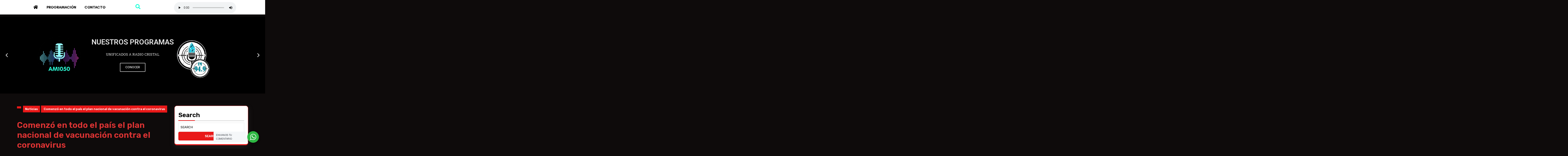

--- FILE ---
content_type: text/html; charset=UTF-8
request_url: https://guemesam.com.ar/comenzo-en-todo-el-pais-el-plan-nacional-de-vacunacion-contra-el-coronavirus/
body_size: 20470
content:
<!DOCTYPE html>
<html lang="es-AR">
<head>
	<meta charset="UTF-8">
	<meta name="viewport" content="width=device-width, initial-scale=1.0, viewport-fit=cover" />		<title>Comenzó en todo el país el plan nacional de vacunación contra el coronavirus</title>
<meta name='robots' content='max-image-preview:large' />
<link rel='dns-prefetch' href='//fonts.googleapis.com' />
<link rel="alternate" type="application/rss+xml" title=" &raquo; Feed" href="https://guemesam.com.ar/feed/" />
<link rel="alternate" type="application/rss+xml" title=" &raquo; RSS de los comentarios" href="https://guemesam.com.ar/comments/feed/" />
<link rel="alternate" type="application/rss+xml" title=" &raquo; Comenzó en todo el país el plan nacional de vacunación contra el coronavirus RSS de los comentarios" href="https://guemesam.com.ar/comenzo-en-todo-el-pais-el-plan-nacional-de-vacunacion-contra-el-coronavirus/feed/" />
<link rel="alternate" title="oEmbed (JSON)" type="application/json+oembed" href="https://guemesam.com.ar/wp-json/oembed/1.0/embed?url=https%3A%2F%2Fguemesam.com.ar%2Fcomenzo-en-todo-el-pais-el-plan-nacional-de-vacunacion-contra-el-coronavirus%2F" />
<link rel="alternate" title="oEmbed (XML)" type="text/xml+oembed" href="https://guemesam.com.ar/wp-json/oembed/1.0/embed?url=https%3A%2F%2Fguemesam.com.ar%2Fcomenzo-en-todo-el-pais-el-plan-nacional-de-vacunacion-contra-el-coronavirus%2F&#038;format=xml" />
<style id='wp-img-auto-sizes-contain-inline-css' type='text/css'>
img:is([sizes=auto i],[sizes^="auto," i]){contain-intrinsic-size:3000px 1500px}
/*# sourceURL=wp-img-auto-sizes-contain-inline-css */
</style>
<style id='wp-emoji-styles-inline-css' type='text/css'>

	img.wp-smiley, img.emoji {
		display: inline !important;
		border: none !important;
		box-shadow: none !important;
		height: 1em !important;
		width: 1em !important;
		margin: 0 0.07em !important;
		vertical-align: -0.1em !important;
		background: none !important;
		padding: 0 !important;
	}
/*# sourceURL=wp-emoji-styles-inline-css */
</style>
<link rel='stylesheet' id='wp-block-library-css' href='https://guemesam.com.ar/wp-includes/css/dist/block-library/style.min.css?ver=6.9' type='text/css' media='all' />

<style id='classic-theme-styles-inline-css' type='text/css'>
/*! This file is auto-generated */
.wp-block-button__link{color:#fff;background-color:#32373c;border-radius:9999px;box-shadow:none;text-decoration:none;padding:calc(.667em + 2px) calc(1.333em + 2px);font-size:1.125em}.wp-block-file__button{background:#32373c;color:#fff;text-decoration:none}
/*# sourceURL=/wp-includes/css/classic-themes.min.css */
</style>
<link rel='stylesheet' id='nta-css-popup-css' href='https://guemesam.com.ar/wp-content/plugins/wp-whatsapp/assets/dist/css/style.css?ver=6.9' type='text/css' media='all' />
<link rel='stylesheet' id='vw-radio-station-font-css' href='//fonts.googleapis.com/css?family=ABeeZee%3Aital%400%3B1%7CAbril+Fatfac%7CAcme%7CAllura%7CAmatic+SC%3Awght%40400%3B700%7CAnton%7CArchitects+Daughter%7CArchivo%3Aital%2Cwght%400%2C100%3B0%2C200%3B0%2C300%3B0%2C400%3B0%2C500%3B0%2C600%3B0%2C700%3B0%2C800%3B0%2C900%3B1%2C100%3B1%2C200%3B1%2C300%3B1%2C400%3B1%2C500%3B1%2C600%3B1%2C700%3B1%2C800%3B1%2C900%7CArimo%3Aital%2Cwght%400%2C400%3B0%2C500%3B0%2C600%3B0%2C700%3B1%2C400%3B1%2C500%3B1%2C600%3B1%2C700%7CArsenal%3Aital%2Cwght%400%2C400%3B0%2C700%3B1%2C400%3B1%2C700%7CArvo%3Aital%2Cwght%400%2C400%3B0%2C700%3B1%2C400%3B1%2C700%7CAlegreya%3Aital%2Cwght%400%2C400%3B0%2C500%3B0%2C600%3B0%2C700%3B0%2C800%3B0%2C900%3B1%2C400%3B1%2C500%3B1%2C600%3B1%2C700%3B1%2C800%3B1%2C900%7CAsap%3Aital%2Cwght%400%2C100%3B0%2C200%3B0%2C300%3B0%2C400%3B0%2C500%3B0%2C600%3B0%2C700%3B0%2C800%3B0%2C900%3B1%2C100%3B1%2C200%3B1%2C300%3B1%2C400%3B1%2C500%3B1%2C600%3B1%2C700%3B1%2C800%3B1%2C900%7CAssistant%3Awght%40200%3B300%3B400%3B500%3B600%3B700%3B800%7CAlfa+Slab+One%7CAveria+Serif+Libre%3Aital%2Cwght%400%2C300%3B0%2C400%3B0%2C700%3B1%2C300%3B1%2C400%3B1%2C700%7CBangers%7CBoogaloo%7CBad+Script%7CBarlow%3Aital%2Cwght%400%2C100%3B0%2C200%3B0%2C300%3B0%2C400%3B0%2C500%3B0%2C600%3B0%2C700%3B0%2C800%3B0%2C900%3B1%2C100%3B1%2C200%3B1%2C300%3B1%2C400%3B1%2C500%3B1%2C600%3B1%2C700%3B1%2C800%3B1%2C900%7CBarlow+Condensed%3Aital%2Cwght%400%2C100%3B0%2C200%3B0%2C300%3B0%2C400%3B0%2C500%3B0%2C600%3B0%2C700%3B0%2C800%3B0%2C900%3B1%2C100%3B1%2C200%3B1%2C300%3B1%2C400%3B1%2C500%3B1%2C600%3B1%2C700%3B1%2C800%3B1%2C900%7CBerkshire+Swash%7CBitter%3Aital%2Cwght%400%2C100%3B0%2C200%3B0%2C300%3B0%2C400%3B0%2C500%3B0%2C600%3B0%2C700%3B0%2C800%3B0%2C900%3B1%2C100%3B1%2C200%3B1%2C300%3B1%2C400%3B1%2C500%3B1%2C600%3B1%2C700%3B1%2C800%3B1%2C900%7CBree+Serif%7CBenchNine%3Awght%40300%3B400%3B700%7CCabin%3Aital%2Cwght%400%2C400%3B0%2C500%3B0%2C600%3B0%2C700%3B1%2C400%3B1%2C500%3B1%2C600%3B1%2C700%7CCardo%3Aital%2Cwght%400%2C400%3B0%2C700%3B1%2C400%7CCourgette%7CCaveat%3Awght%40400%3B500%3B600%3B700%7CCaveat+Brush%7CCherry+Swash%3Awght%40400%3B700%7CCormorant+Garamond%3Aital%2Cwght%400%2C300%3B0%2C400%3B0%2C500%3B0%2C600%3B0%2C700%3B1%2C300%3B1%2C400%3B1%2C500%3B1%2C600%3B1%2C700%7CCrimson+Text%3Aital%2Cwght%400%2C400%3B0%2C600%3B0%2C700%3B1%2C400%3B1%2C600%3B1%2C700%7CCuprum%3Aital%2Cwght%400%2C400%3B0%2C500%3B0%2C600%3B0%2C700%3B1%2C400%3B1%2C500%3B1%2C600%3B1%2C700%7CCookie%7CComing+Soon%7CCharm%3Awght%40400%3B700%7CChewy%7CDays+One%7CDM+Serif+Display%3Aital%400%3B1%7CDosis%3Awght%40200%3B300%3B400%3B500%3B600%3B700%3B800%7CEB+Garamond%3Aital%2Cwght%400%2C400%3B0%2C500%3B0%2C600%3B0%2C700%3B0%2C800%3B1%2C400%3B1%2C500%3B1%2C600%3B1%2C700%3B1%2C800%7CEconomica%3Aital%2Cwght%400%2C400%3B0%2C700%3B1%2C400%3B1%2C700%7CEpilogue%3Aital%2Cwght%400%2C100%3B0%2C200%3B0%2C300%3B0%2C400%3B0%2C500%3B0%2C600%3B0%2C700%3B0%2C800%3B0%2C900%3B1%2C100%3B1%2C200%3B1%2C300%3B1%2C400%3B1%2C500%3B1%2C600%3B1%2C700%3B1%2C800%3B1%2C900%7CExo+2%3Aital%2Cwght%400%2C100%3B0%2C200%3B0%2C300%3B0%2C400%3B0%2C500%3B0%2C600%3B0%2C700%3B0%2C800%3B0%2C900%3B1%2C100%3B1%2C200%3B1%2C300%3B1%2C400%3B1%2C500%3B1%2C600%3B1%2C700%3B1%2C800%3B1%2C900%7CFamiljen+Grotesk%3Aital%2Cwght%400%2C400%3B0%2C500%3B0%2C600%3B0%2C700%3B1%2C400%3B1%2C500%3B1%2C600%3B1%2C700%7CFira+Sans%3Aital%2Cwght%400%2C100%3B0%2C200%3B0%2C300%3B0%2C400%3B0%2C500%3B0%2C600%3B0%2C700%3B0%2C800%3B0%2C900%3B1%2C100%3B1%2C200%3B1%2C300%3B1%2C400%3B1%2C500%3B1%2C600%3B1%2C700%3B1%2C800%3B1%2C900%7CFredoka+One%7CFjalla+One%7CFrancois+One%7CFrank+Ruhl+Libre%3Awght%40300%3B400%3B500%3B700%3B900%7CGabriela%7CGloria+Hallelujah%7CGreat+Vibes%7CHandlee%7CHammersmith+One%7CHeebo%3Awght%40100%3B200%3B300%3B400%3B500%3B600%3B700%3B800%3B900%7CHind%3Awght%40300%3B400%3B500%3B600%3B700%7CInconsolata%3Awght%40200%3B300%3B400%3B500%3B600%3B700%3B800%3B900%7CIndie+Flower%7CIM+Fell+English+SC%7CJulius+Sans+One%7CJomhuria%7CJosefin+Slab%3Aital%2Cwght%400%2C100%3B0%2C200%3B0%2C300%3B0%2C400%3B0%2C500%3B0%2C600%3B0%2C700%3B1%2C100%3B1%2C200%3B1%2C300%3B1%2C400%3B1%2C500%3B1%2C600%3B1%2C700%7CJosefin+Sans%3Aital%2Cwght%400%2C100%3B0%2C200%3B0%2C300%3B0%2C400%3B0%2C500%3B0%2C600%3B0%2C700%3B1%2C100%3B1%2C200%3B1%2C300%3B1%2C400%3B1%2C500%3B1%2C600%3B1%2C700%7CJost%3Aital%2Cwght%400%2C100%3B0%2C200%3B0%2C300%3B0%2C400%3B0%2C500%3B0%2C600%3B0%2C700%3B0%2C800%3B0%2C900%3B1%2C100%3B1%2C200%3B1%2C300%3B1%2C400%3B1%2C500%3B1%2C600%3B1%2C700%3B1%2C800%3B1%2C900%7CKaisei+HarunoUmi%3Awght%40400%3B500%3B700%7CKanit%3Aital%2Cwght%400%2C100%3B0%2C200%3B0%2C300%3B0%2C400%3B0%2C500%3B0%2C600%3B0%2C700%3B0%2C800%3B0%2C900%3B1%2C100%3B1%2C200%3B1%2C300%3B1%2C400%3B1%2C500%3B1%2C600%3B1%2C700%3B1%2C800%3B1%2C900%7CKaushan+Script%7CKrub%3Aital%2Cwght%400%2C200%3B0%2C300%3B0%2C400%3B0%2C500%3B0%2C600%3B0%2C700%3B1%2C200%3B1%2C300%3B1%2C400%3B1%2C500%3B1%2C600%3B1%2C700%7CKumbh+Sans%3Awght%40100..900%7CLato%3Aital%2Cwght%400%2C100%3B0%2C300%3B0%2C400%3B0%2C700%3B0%2C900%3B1%2C100%3B1%2C300%3B1%2C400%3B1%2C700%3B1%2C900%7CLora%3Aital%2Cwght%400%2C400%3B0%2C500%3B0%2C600%3B0%2C700%3B1%2C400%3B1%2C500%3B1%2C600%3B1%2C700%7CLibre+Baskerville%3Aital%2Cwght%400%2C400%3B0%2C700%3B1%2C400%7CLobster%7CLobster+Two%3Aital%2Cwght%400%2C400%3B0%2C700%3B1%2C400%3B1%2C700%7CMansalva%7CMerriweather%3Aital%2Cwght%400%2C300%3B0%2C400%3B0%2C700%3B0%2C900%3B1%2C300%3B1%2C400%3B1%2C700%3B1%2C900%7CMonda%3Awght%40400%3B700%7CMontserrat%3Aital%2Cwght%400%2C100%3B0%2C200%3B0%2C300%3B0%2C400%3B0%2C500%3B0%2C600%3B0%2C700%3B0%2C800%3B0%2C900%3B1%2C100%3B1%2C200%3B1%2C300%3B1%2C400%3B1%2C500%3B1%2C600%3B1%2C700%3B1%2C800%3B1%2C900%7CMulish%3Aital%2Cwght%400%2C200%3B0%2C300%3B0%2C400%3B0%2C500%3B0%2C600%3B0%2C700%3B0%2C800%3B0%2C900%3B1%2C200%3B1%2C300%3B1%2C400%3B1%2C500%3B1%2C600%3B1%2C700%3B1%2C800%3B1%2C900%7CMarck+Script%7CMarcellus%7CMerienda+One%7CMonda%3Awght%40400%3B700%7CNoto+Serif%3Aital%2Cwght%400%2C400%3B0%2C700%3B1%2C400%3B1%2C700%7CNunito+Sans%3Aital%2Cwght%400%2C200%3B0%2C300%3B0%2C400%3B0%2C600%3B0%2C700%3B0%2C800%3B0%2C900%3B1%2C200%3B1%2C300%3B1%2C400%3B1%2C600%3B1%2C700%3B1%2C800%3B1%2C900%7COpen+Sans%3Aital%2Cwght%400%2C300%3B0%2C400%3B0%2C500%3B0%2C600%3B0%2C700%3B0%2C800%3B1%2C300%3B1%2C400%3B1%2C500%3B1%2C600%3B1%2C700%3B1%2C800%7COverpass%3Aital%2Cwght%400%2C100%3B0%2C200%3B0%2C300%3B0%2C400%3B0%2C500%3B0%2C600%3B0%2C700%3B0%2C800%3B0%2C900%3B1%2C100%3B1%2C200%3B1%2C300%3B1%2C400%3B1%2C500%3B1%2C600%3B1%2C700%3B1%2C800%3B1%2C900%7COverpass+Mono%3Awght%40300%3B400%3B500%3B600%3B700%7COxygen%3Awght%40300%3B400%3B700%7COswald%3Awght%40200%3B300%3B400%3B500%3B600%3B700%7COrbitron%3Awght%40400%3B500%3B600%3B700%3B800%3B900%7CPatua+One%7CPacifico%7CPadauk%3Awght%40400%3B700%7CPlayball%7CPlayfair+Display%3Aital%2Cwght%400%2C400%3B0%2C500%3B0%2C600%3B0%2C700%3B0%2C800%3B0%2C900%3B1%2C400%3B1%2C500%3B1%2C600%3B1%2C700%3B1%2C800%3B1%2C900%7CPrompt%3Aital%2Cwght%400%2C100%3B0%2C200%3B0%2C300%3B0%2C400%3B0%2C500%3B0%2C600%3B0%2C700%3B0%2C800%3B0%2C900%3B1%2C100%3B1%2C200%3B1%2C300%3B1%2C400%3B1%2C500%3B1%2C600%3B1%2C700%3B1%2C800%3B1%2C900%7CPT+Sans%3Aital%2Cwght%400%2C400%3B0%2C700%3B1%2C400%3B1%2C700%7CPT+Serif%3Aital%2Cwght%400%2C400%3B0%2C700%3B1%2C400%3B1%2C700%7CPhilosopher%3Aital%2Cwght%400%2C400%3B0%2C700%3B1%2C400%3B1%2C700%7CPermanent+Marker%7CPoiret+One%7CPoppins%3Aital%2Cwght%400%2C100%3B0%2C200%3B0%2C300%3B0%2C400%3B0%2C500%3B0%2C600%3B0%2C700%3B0%2C800%3B0%2C900%3B1%2C100%3B1%2C200%3B1%2C300%3B1%2C400%3B1%2C500%3B1%2C600%3B1%2C700%3B1%2C800%3B1%2C900%7CPrata%7CQuicksand%3Awght%40300%3B400%3B500%3B600%3B700%7CQuattrocento+Sans%3Aital%2Cwght%400%2C400%3B0%2C700%3B1%2C400%3B1%2C700%7CRaleway%3Aital%2Cwght%400%2C100%3B0%2C200%3B0%2C300%3B0%2C400%3B0%2C500%3B0%2C600%3B0%2C700%3B0%2C800%3B0%2C900%3B1%2C100%3B1%2C200%3B1%2C300%3B1%2C400%3B1%2C500%3B1%2C600%3B1%2C700%3B1%2C800%3B1%2C900%7CRubik%3Aital%2Cwght%400%2C300%3B0%2C400%3B0%2C500%3B0%2C600%3B0%2C700%3B0%2C800%3B0%2C900%3B1%2C300%3B1%2C400%3B1%2C500%3B1%2C600%3B1%2C700%3B1%2C800%3B1%2C900%7CRoboto+Condensed%3Aital%2Cwght%400%2C300%3B0%2C400%3B0%2C700%3B1%2C300%3B1%2C400%3B1%2C700%7CRokkitt%3Awght%40100%3B200%3B300%3B400%3B500%3B600%3B700%3B800%3B900%7CRopa+Sans%3Aital%400%3B1%7CRusso+One%7CRighteous%7CSaira%3Aital%2Cwght%400%2C100%3B0%2C200%3B0%2C300%3B0%2C400%3B0%2C500%3B0%2C600%3B0%2C700%3B0%2C800%3B0%2C900%3B1%2C100%3B1%2C200%3B1%2C300%3B1%2C400%3B1%2C500%3B1%2C600%3B1%2C700%3B1%2C800%3B1%2C900%7CSatisfy%7CSen%3Awght%40400%3B700%3B800%7CSlabo+13px%7CSlabo+27px%7CSource+Sans+Pro%3Aital%2Cwght%400%2C200%3B0%2C300%3B0%2C400%3B0%2C600%3B0%2C700%3B0%2C900%3B1%2C200%3B1%2C300%3B1%2C400%3B1%2C600%3B1%2C700%3B1%2C900%7CShadows+Into+Light+Two%7CShadows+Into+Light%7CSacramento%7CSail%7CShrikhand%7CLeague+Spartan%3Awght%40100%3B200%3B300%3B400%3B500%3B600%3B700%3B800%3B900%7CStaatliches%7CStylish%7CTangerine%3Awght%40400%3B700%7CTitillium+Web%3Aital%2Cwght%400%2C200%3B0%2C300%3B0%2C400%3B0%2C600%3B0%2C700%3B0%2C900%3B1%2C200%3B1%2C300%3B1%2C400%3B1%2C600%3B1%2C700%7CTrirong%3Aital%2Cwght%400%2C100%3B0%2C200%3B0%2C300%3B0%2C400%3B0%2C500%3B0%2C600%3B0%2C700%3B0%2C800%3B0%2C900%3B1%2C100%3B1%2C200%3B1%2C300%3B1%2C400%3B1%2C500%3B1%2C600%3B1%2C700%3B1%2C800%3B1%2C900%7CUbuntu%3Aital%2Cwght%400%2C300%3B0%2C400%3B0%2C500%3B0%2C700%3B1%2C300%3B1%2C400%3B1%2C500%3B1%2C700%7CUnica+One%7CVT323%7CVarela+Round%7CVampiro+One%7CVollkorn%3Aital%2Cwght%400%2C400%3B0%2C500%3B0%2C600%3B0%2C700%3B0%2C800%3B0%2C900%3B1%2C400%3B1%2C500%3B1%2C600%3B1%2C700%3B1%2C800%3B1%2C900%7CVolkhov%3Aital%2Cwght%400%2C400%3B0%2C700%3B1%2C400%3B1%2C700%7CWork+Sans%3Aital%2Cwght%400%2C100%3B0%2C200%3B0%2C300%3B0%2C400%3B0%2C500%3B0%2C600%3B0%2C700%3B0%2C800%3B0%2C900%3B1%2C100%3B1%2C200%3B1%2C300%3B1%2C400%3B1%2C500%3B1%2C600%3B1%2C700%3B1%2C800%3B1%2C900%7CYanone+Kaffeesatz%3Awght%40200%3B300%3B400%3B500%3B600%3B700%7CYeseva+One%7CZCOOL+XiaoWei%7CLeague+Spartan%3Awght%40100%3B200%3B300%3B400%3B500%3B600%3B700%3B800%3B900%7COutfit%3Awght%40100%3B200%3B300%3B400%3B500%3B600%3B700%3B800%3B900%7CUrbanist%3Aital%2Cwght%400%2C100..900%3B1%2C100..900%7CManrope%3Awght%40200..800%7CFredoka%3Awght%40300..700%7CSen%3Awght%40400..800%7CInter+Tight%3Aital%2Cwght%400%2C100..900%3B1%2C100..900%7CKaushan+Script%7CFigtree%3Aital%2Cwght%400%2C300..900%3B1%2C300..900%7CProtest+Riot%7CRoboto%3Aital%2Cwght%400%2C100%3B0%2C300%3B0%2C400%3B0%2C500%3B0%2C700%3B0%2C900%3B1%2C100%3B1%2C300%3B1%2C400%3B1%2C500%3B1%2C700%3B1%2C900&#038;ver=6.9' type='text/css' media='all' />
<link rel='stylesheet' id='bootstrap-style-css' href='https://guemesam.com.ar/wp-content/themes/vw-radio-station/assets/css/bootstrap.css?ver=6.9' type='text/css' media='all' />
<link rel='stylesheet' id='vw-radio-station-block-style-css' href='https://guemesam.com.ar/wp-content/themes/vw-radio-station/assets/css/blocks.css?ver=6.9' type='text/css' media='all' />
<link rel='stylesheet' id='vw-radio-station-basic-style-css' href='https://guemesam.com.ar/wp-content/themes/vw-radio-station/style.css?ver=6.9' type='text/css' media='all' />
<style id='vw-radio-station-basic-style-inline-css' type='text/css'>
body{max-width: 100%;}@media screen and (max-width:575px) {#banner{display:block;} }@media screen and (max-width:575px){.header-fixed{position:static;} }@media screen and (max-width:575px) {#sidebar{display:block;} }@media screen and (max-width:575px){
			#preloader{display:none !important;} }@media screen and (max-width:575px) {.scrollup i{visibility:visible !important;} }.copyright .widget i{font-size: 16px;}#footer{background-attachment: scroll !important; background-position: center !important;}#footer{background-position: center center!important;}#footer h3, #footer .wp-block-search .wp-block-search__label{text-align: left;}#footer .widget{text-align: left;}.page-template-custom-home-page .home-page-header, .home-page-header{background-position: center top!important;}.post-main-box{}.post-main-box .more-btn{letter-spacing: ;}.post-main-box .more-btn a{font-size: 14;}.post-main-box .more-btn a{text-transform:Capitalize;}.woocommerce ul.products li.product .onsale{left: auto!important; right: 14px !important;}.main-navigation ul a{font-weight: 400;}.main-navigation ul a{text-transform:Capitalize;}.main-navigation ul a{}#footer{}#footer h3, a.rsswidget.rss-widget-title{letter-spacing: 1px;}#footer h3, a.rsswidget.rss-widget-title{font-size: 30px;}#footer h3{text-transform:Capitalize;}#footer h3, a.rsswidget.rss-widget-title{font-weight: 600;}@media screen and (min-width:768px) {.bradcrumbs{text-align:start;}}
/*# sourceURL=vw-radio-station-basic-style-inline-css */
</style>
<link rel='stylesheet' id='font-awesome-css-css' href='https://guemesam.com.ar/wp-content/themes/vw-radio-station/assets/css/fontawesome-all.css?ver=6.9' type='text/css' media='all' />
<link rel='stylesheet' id='animate-style-css' href='https://guemesam.com.ar/wp-content/themes/vw-radio-station/assets/css/animate.css?ver=6.9' type='text/css' media='all' />
<link rel='stylesheet' id='dashicons-css' href='https://guemesam.com.ar/wp-includes/css/dashicons.min.css?ver=6.9' type='text/css' media='all' />
<link rel='stylesheet' id='elementor-icons-css' href='https://guemesam.com.ar/wp-content/plugins/elementor/assets/lib/eicons/css/elementor-icons.min.css?ver=5.30.0' type='text/css' media='all' />
<link rel='stylesheet' id='elementor-frontend-css' href='https://guemesam.com.ar/wp-content/plugins/elementor/assets/css/frontend.min.css?ver=3.23.3' type='text/css' media='all' />
<link rel='stylesheet' id='swiper-css' href='https://guemesam.com.ar/wp-content/plugins/elementor/assets/lib/swiper/v8/css/swiper.min.css?ver=8.4.5' type='text/css' media='all' />
<link rel='stylesheet' id='elementor-post-9-css' href='https://guemesam.com.ar/wp-content/uploads/elementor/css/post-9.css?ver=1748971300' type='text/css' media='all' />
<link rel='stylesheet' id='elementor-pro-css' href='https://guemesam.com.ar/wp-content/plugins/elementor-pro/assets/css/frontend.min.css?ver=3.6.5' type='text/css' media='all' />
<link rel='stylesheet' id='elementor-global-css' href='https://guemesam.com.ar/wp-content/uploads/elementor/css/global.css?ver=1748971300' type='text/css' media='all' />
<link rel='stylesheet' id='elementor-post-2042-css' href='https://guemesam.com.ar/wp-content/uploads/elementor/css/post-2042.css?ver=1760018539' type='text/css' media='all' />
<link rel='stylesheet' id='elementor-post-4433-css' href='https://guemesam.com.ar/wp-content/uploads/elementor/css/post-4433.css?ver=1748971300' type='text/css' media='all' />
<link rel='stylesheet' id='google-fonts-1-css' href='https://fonts.googleapis.com/css?family=Roboto%3A100%2C100italic%2C200%2C200italic%2C300%2C300italic%2C400%2C400italic%2C500%2C500italic%2C600%2C600italic%2C700%2C700italic%2C800%2C800italic%2C900%2C900italic%7CRoboto+Slab%3A100%2C100italic%2C200%2C200italic%2C300%2C300italic%2C400%2C400italic%2C500%2C500italic%2C600%2C600italic%2C700%2C700italic%2C800%2C800italic%2C900%2C900italic&#038;display=auto&#038;ver=6.9' type='text/css' media='all' />
<link rel='stylesheet' id='elementor-icons-shared-0-css' href='https://guemesam.com.ar/wp-content/plugins/elementor/assets/lib/font-awesome/css/fontawesome.min.css?ver=5.15.3' type='text/css' media='all' />
<link rel='stylesheet' id='elementor-icons-fa-solid-css' href='https://guemesam.com.ar/wp-content/plugins/elementor/assets/lib/font-awesome/css/solid.min.css?ver=5.15.3' type='text/css' media='all' />
<link rel="preconnect" href="https://fonts.gstatic.com/" crossorigin><script type="text/javascript" src="https://guemesam.com.ar/wp-includes/js/jquery/jquery.min.js?ver=3.7.1" id="jquery-core-js"></script>
<script type="text/javascript" src="https://guemesam.com.ar/wp-includes/js/jquery/jquery-migrate.min.js?ver=3.4.1" id="jquery-migrate-js"></script>
<link rel="https://api.w.org/" href="https://guemesam.com.ar/wp-json/" /><link rel="alternate" title="JSON" type="application/json" href="https://guemesam.com.ar/wp-json/wp/v2/posts/812" /><link rel="EditURI" type="application/rsd+xml" title="RSD" href="https://guemesam.com.ar/xmlrpc.php?rsd" />
<meta name="generator" content="WordPress 6.9" />
<link rel="canonical" href="https://guemesam.com.ar/comenzo-en-todo-el-pais-el-plan-nacional-de-vacunacion-contra-el-coronavirus/" />
<link rel='shortlink' href='https://guemesam.com.ar/?p=812' />

<style type="text/css" id="ctypo-css">body.ctypo h1 { color: #dd3333; }</style>
<meta name="generator" content="Elementor 3.23.3; features: additional_custom_breakpoints, e_lazyload; settings: css_print_method-external, google_font-enabled, font_display-auto">
			<style>
				.e-con.e-parent:nth-of-type(n+4):not(.e-lazyloaded):not(.e-no-lazyload),
				.e-con.e-parent:nth-of-type(n+4):not(.e-lazyloaded):not(.e-no-lazyload) * {
					background-image: none !important;
				}
				@media screen and (max-height: 1024px) {
					.e-con.e-parent:nth-of-type(n+3):not(.e-lazyloaded):not(.e-no-lazyload),
					.e-con.e-parent:nth-of-type(n+3):not(.e-lazyloaded):not(.e-no-lazyload) * {
						background-image: none !important;
					}
				}
				@media screen and (max-height: 640px) {
					.e-con.e-parent:nth-of-type(n+2):not(.e-lazyloaded):not(.e-no-lazyload),
					.e-con.e-parent:nth-of-type(n+2):not(.e-lazyloaded):not(.e-no-lazyload) * {
						background-image: none !important;
					}
				}
			</style>
			<link rel="icon" href="https://guemesam.com.ar/wp-content/uploads/2025/09/cropped-LA-FUSION-DEL-ANO-1800-x-600-px-1-32x32.jpg" sizes="32x32" />
<link rel="icon" href="https://guemesam.com.ar/wp-content/uploads/2025/09/cropped-LA-FUSION-DEL-ANO-1800-x-600-px-1-192x192.jpg" sizes="192x192" />
<link rel="apple-touch-icon" href="https://guemesam.com.ar/wp-content/uploads/2025/09/cropped-LA-FUSION-DEL-ANO-1800-x-600-px-1-180x180.jpg" />
<meta name="msapplication-TileImage" content="https://guemesam.com.ar/wp-content/uploads/2025/09/cropped-LA-FUSION-DEL-ANO-1800-x-600-px-1-270x270.jpg" />
</head>
<body class="wp-singular post-template-default single single-post postid-812 single-format-standard wp-custom-logo wp-embed-responsive wp-theme-vw-radio-station elementor-default elementor-kit-9 ctypo">

		<div data-elementor-type="header" data-elementor-id="2042" class="elementor elementor-2042 elementor-location-header">
					<div class="elementor-section-wrap">
								<section class="elementor-section elementor-top-section elementor-element elementor-element-46357610 elementor-section-height-min-height elementor-section-stretched elementor-section-content-middle elementor-reverse-tablet elementor-section-boxed elementor-section-height-default elementor-section-items-middle" data-id="46357610" data-element_type="section" data-settings="{&quot;stretch_section&quot;:&quot;section-stretched&quot;,&quot;background_background&quot;:&quot;classic&quot;,&quot;sticky&quot;:&quot;top&quot;,&quot;sticky_on&quot;:[&quot;desktop&quot;,&quot;tablet&quot;,&quot;mobile&quot;],&quot;sticky_offset&quot;:0,&quot;sticky_effects_offset&quot;:0}">
						<div class="elementor-container elementor-column-gap-no">
					<div class="elementor-column elementor-col-50 elementor-top-column elementor-element elementor-element-747a42ed" data-id="747a42ed" data-element_type="column">
			<div class="elementor-widget-wrap elementor-element-populated">
						<section class="elementor-section elementor-inner-section elementor-element elementor-element-6b02ee05 elementor-section-content-middle elementor-section-boxed elementor-section-height-default elementor-section-height-default" data-id="6b02ee05" data-element_type="section">
						<div class="elementor-container elementor-column-gap-no">
					<div class="elementor-column elementor-col-33 elementor-inner-column elementor-element elementor-element-68789e2e" data-id="68789e2e" data-element_type="column">
			<div class="elementor-widget-wrap elementor-element-populated">
						<div class="elementor-element elementor-element-7f9a7eb4 elementor-nav-menu__text-align-center elementor-nav-menu__align-left elementor-nav-menu--stretch elementor-nav-menu--dropdown-tablet elementor-nav-menu--toggle elementor-nav-menu--burger elementor-widget elementor-widget-nav-menu" data-id="7f9a7eb4" data-element_type="widget" data-settings="{&quot;sticky&quot;:&quot;top&quot;,&quot;full_width&quot;:&quot;stretch&quot;,&quot;layout&quot;:&quot;horizontal&quot;,&quot;submenu_icon&quot;:{&quot;value&quot;:&quot;&lt;i class=\&quot;fas fa-caret-down\&quot;&gt;&lt;\/i&gt;&quot;,&quot;library&quot;:&quot;fa-solid&quot;},&quot;toggle&quot;:&quot;burger&quot;,&quot;sticky_on&quot;:[&quot;desktop&quot;,&quot;tablet&quot;,&quot;mobile&quot;],&quot;sticky_offset&quot;:0,&quot;sticky_effects_offset&quot;:0}" data-widget_type="nav-menu.default">
				<div class="elementor-widget-container">
						<nav migration_allowed="1" migrated="0" role="navigation" class="elementor-nav-menu--main elementor-nav-menu__container elementor-nav-menu--layout-horizontal e--pointer-background e--animation-fade">
				<ul id="menu-1-7f9a7eb4" class="elementor-nav-menu"><li class="menu-item menu-item-type-custom menu-item-object-custom menu-item-2050"><a href="/" class="elementor-item"><i aria-hidden="true" class="fas fa-home" style="font-size:20px;"></i></a></li>
<li class="menu-item menu-item-type-post_type menu-item-object-page menu-item-48"><a href="https://guemesam.com.ar/programacion/" class="elementor-item">Programación</a></li>
<li class="menu-item menu-item-type-post_type menu-item-object-page menu-item-46"><a href="https://guemesam.com.ar/contacto/" class="elementor-item">Contacto</a></li>
</ul>			</nav>
					<div class="elementor-menu-toggle" role="button" tabindex="0" aria-label="Menu Toggle" aria-expanded="false">
			<i aria-hidden="true" role="presentation" class="elementor-menu-toggle__icon--open eicon-menu-bar"></i><i aria-hidden="true" role="presentation" class="elementor-menu-toggle__icon--close eicon-close"></i>			<span class="elementor-screen-only">Menu</span>
		</div>
			<nav class="elementor-nav-menu--dropdown elementor-nav-menu__container" role="navigation" aria-hidden="true">
				<ul id="menu-2-7f9a7eb4" class="elementor-nav-menu"><li class="menu-item menu-item-type-custom menu-item-object-custom menu-item-2050"><a href="/" class="elementor-item" tabindex="-1"><i aria-hidden="true" class="fas fa-home" style="font-size:20px;"></i></a></li>
<li class="menu-item menu-item-type-post_type menu-item-object-page menu-item-48"><a href="https://guemesam.com.ar/programacion/" class="elementor-item" tabindex="-1">Programación</a></li>
<li class="menu-item menu-item-type-post_type menu-item-object-page menu-item-46"><a href="https://guemesam.com.ar/contacto/" class="elementor-item" tabindex="-1">Contacto</a></li>
</ul>			</nav>
				</div>
				</div>
					</div>
		</div>
				<div class="elementor-column elementor-col-33 elementor-inner-column elementor-element elementor-element-2e822cb3 elementor-hidden-desktop elementor-hidden-tablet" data-id="2e822cb3" data-element_type="column">
			<div class="elementor-widget-wrap elementor-element-populated">
						<div class="elementor-element elementor-element-16db9fb6 elementor-hidden-desktop elementor-hidden-tablet elementor-widget elementor-widget-image" data-id="16db9fb6" data-element_type="widget" data-widget_type="image.default">
				<div class="elementor-widget-container">
													<img fetchpriority="high" width="512" height="512" src="https://guemesam.com.ar/wp-content/uploads/2025/09/cropped-LA-FUSION-DEL-ANO-1800-x-600-px-1.jpg" class="attachment-full size-full wp-image-6258" alt="" srcset="https://guemesam.com.ar/wp-content/uploads/2025/09/cropped-LA-FUSION-DEL-ANO-1800-x-600-px-1.jpg 512w, https://guemesam.com.ar/wp-content/uploads/2025/09/cropped-LA-FUSION-DEL-ANO-1800-x-600-px-1-300x300.jpg 300w, https://guemesam.com.ar/wp-content/uploads/2025/09/cropped-LA-FUSION-DEL-ANO-1800-x-600-px-1-150x150.jpg 150w, https://guemesam.com.ar/wp-content/uploads/2025/09/cropped-LA-FUSION-DEL-ANO-1800-x-600-px-1-270x270.jpg 270w, https://guemesam.com.ar/wp-content/uploads/2025/09/cropped-LA-FUSION-DEL-ANO-1800-x-600-px-1-192x192.jpg 192w, https://guemesam.com.ar/wp-content/uploads/2025/09/cropped-LA-FUSION-DEL-ANO-1800-x-600-px-1-180x180.jpg 180w, https://guemesam.com.ar/wp-content/uploads/2025/09/cropped-LA-FUSION-DEL-ANO-1800-x-600-px-1-32x32.jpg 32w" sizes="(max-width: 512px) 100vw, 512px" />													</div>
				</div>
					</div>
		</div>
				<div class="elementor-column elementor-col-33 elementor-inner-column elementor-element elementor-element-184c9d97" data-id="184c9d97" data-element_type="column">
			<div class="elementor-widget-wrap elementor-element-populated">
						<div class="elementor-element elementor-element-1d00772a elementor-view-default elementor-widget elementor-widget-icon" data-id="1d00772a" data-element_type="widget" data-widget_type="icon.default">
				<div class="elementor-widget-container">
					<div class="elementor-icon-wrapper">
			<a class="elementor-icon elementor-animation-pop" href="#elementor-action%3Aaction%3Dpopup%3Aopen%26settings%3DeyJpZCI6IjIwNzIiLCJ0b2dnbGUiOmZhbHNlfQ%3D%3D">
			<i aria-hidden="true" class="fas fa-search"></i>			</a>
		</div>
				</div>
				</div>
					</div>
		</div>
					</div>
		</section>
					</div>
		</div>
				<div class="elementor-column elementor-col-50 elementor-top-column elementor-element elementor-element-864e5fb" data-id="864e5fb" data-element_type="column">
			<div class="elementor-widget-wrap elementor-element-populated">
						<div class="elementor-element elementor-element-7f148672 elementor-widget elementor-widget-text-editor" data-id="7f148672" data-element_type="widget" data-widget_type="text-editor.default">
				<div class="elementor-widget-container">
							<div class="audio-player">

<audio id="audioAJDDHR" preload="auto" controls="controls">
<source src="https://sonic.host-live.com/8482/stream" type="audio/mpeg" />	Su navegador no soporta AUDIO.
</audio>

</div>						</div>
				</div>
					</div>
		</div>
					</div>
		</section>
				<section class="elementor-section elementor-top-section elementor-element elementor-element-090e36a elementor-section-full_width elementor-section-height-default elementor-section-height-default" data-id="090e36a" data-element_type="section">
						<div class="elementor-container elementor-column-gap-default">
					<div class="elementor-column elementor-col-100 elementor-top-column elementor-element elementor-element-3610d10" data-id="3610d10" data-element_type="column">
			<div class="elementor-widget-wrap elementor-element-populated">
						<div class="elementor-element elementor-element-7580a3e elementor--h-position-center elementor--v-position-middle elementor-arrows-position-inside elementor-pagination-position-inside elementor-widget elementor-widget-slides" data-id="7580a3e" data-element_type="widget" data-settings="{&quot;navigation&quot;:&quot;both&quot;,&quot;autoplay&quot;:&quot;yes&quot;,&quot;pause_on_hover&quot;:&quot;yes&quot;,&quot;pause_on_interaction&quot;:&quot;yes&quot;,&quot;autoplay_speed&quot;:5000,&quot;infinite&quot;:&quot;yes&quot;,&quot;transition&quot;:&quot;slide&quot;,&quot;transition_speed&quot;:500}" data-widget_type="slides.default">
				<div class="elementor-widget-container">
					<div class="elementor-swiper">
			<div class="elementor-slides-wrapper elementor-main-swiper swiper-container" dir="ltr" data-animation="fadeInUp">
				<div class="swiper-wrapper elementor-slides">
										<div class="elementor-repeater-item-bc96d69 swiper-slide"><div class="swiper-slide-bg"></div><a class="swiper-slide-inner" href="https://guemesam.com.ar/programacion/"><div class="swiper-slide-contents"><div class="elementor-slide-heading"> NUESTROS PROGRAMAS</div><div class="elementor-slide-description">UNIFICADOS A RADIO CRISTAL</div><div  class="elementor-button elementor-slide-button elementor-size-sm">CONOCER</div></div></a></div><div class="elementor-repeater-item-f45c347 swiper-slide"><div class="swiper-slide-bg"></div><a class="swiper-slide-inner" href="https://fmradiocristal.com.ar/home-1/"><div class="swiper-slide-contents"><div class="elementor-slide-heading">RADIO CRISTAL</div><div class="elementor-slide-description">UNIFICADA A RADIO GÜEMES.</div><div  class="elementor-button elementor-slide-button elementor-size-sm">VISITAR FM 94.9</div></div></a></div><div class="elementor-repeater-item-9bca07a swiper-slide"><div class="swiper-slide-bg elementor-ken-burns elementor-ken-burns--in"></div><div class="elementor-background-overlay"></div><a class="swiper-slide-inner" href="https://www.youtube.com/@guemesam1050"><div class="swiper-slide-contents"><div class="elementor-slide-heading">RADIO GÜEMES AM1050</div><div class="elementor-slide-description">REVIVI LOS ULTIMOS PARTIDOS</div><div  class="elementor-button elementor-slide-button elementor-size-sm">VISITAR CANAL DE  YOUTUBE</div></div></a></div>				</div>
															<div class="swiper-pagination"></div>
																<div class="elementor-swiper-button elementor-swiper-button-prev">
							<i aria-hidden="true" class="eicon-chevron-left"></i>							<span class="elementor-screen-only">Previous</span>
						</div>
						<div class="elementor-swiper-button elementor-swiper-button-next">
							<i aria-hidden="true" class="eicon-chevron-right"></i>							<span class="elementor-screen-only">Next</span>
						</div>
												</div>
		</div>
				</div>
				</div>
					</div>
		</div>
					</div>
		</section>
				<section class="elementor-section elementor-top-section elementor-element elementor-element-49a29a9 elementor-section-boxed elementor-section-height-default elementor-section-height-default" data-id="49a29a9" data-element_type="section">
						<div class="elementor-container elementor-column-gap-default">
					<div class="elementor-column elementor-col-100 elementor-top-column elementor-element elementor-element-3af6568" data-id="3af6568" data-element_type="column">
			<div class="elementor-widget-wrap">
							</div>
		</div>
					</div>
		</section>
							</div>
				</div>
		
<div class="container">
  <main id="maincontent" class="middle-align pt-5" role="main">
          <div class="row">
        <div id="our-services" class="services col-lg-8 col-md-8">
                      <div class="bradcrumbs">
              <a href="https://guemesam.com.ar"></a> <a href="https://guemesam.com.ar/category/noticias/" rel="category tag">Noticias</a><span> Comenzó en todo el país el plan nacional de vacunación contra el coronavirus</span>             </div>
           
          

<article id="post-812" class="inner-service post-812 post type-post status-publish format-standard has-post-thumbnail hentry category-noticias tag-gines-gonzalez-garcia tag-sputnik-v tag-vacunacion">
    <h1>Comenzó en todo el país el plan nacional de vacunación contra el coronavirus</h1>
            <div class="post-info p-2 mb-3">
                            <i class="fas fa-calendar-alt me-2"></i><span class="entry-date"><a href="https://guemesam.com.ar/2020/12/29/">29/12/2020<span class="screen-reader-text">29/12/2020</span></a></span><span>|</span>
            
                             <i class="fas fa-user me-2"></i><span class="entry-author"><a href="https://guemesam.com.ar/author/guemesam/">guemes<span class="screen-reader-text">guemes</span></a></span><span>|</span>
            
                             <i class="fa fa-comments me-2" aria-hidden="true"></i><span class="entry-comments">0 Comment</span><span>|</span>
            
                           <i class="fas fa-clock me-2"></i> <span class="entry-time">1:26 pm</span>
                                </div>
                <div class="feature-box">
            <img class="page-image" src="https://guemesam.com.ar/wp-content/uploads/2020/12/VACUNACION.jpg" alt="Comenzó en todo el país el plan nacional de vacunación contra el coronavirus post thumbnail image">
            <hr>
        </div>
                <div class="single-post-category mt-3">
        <span class="category">Categories:</span>
          <ul class="post-categories">
	<li><a href="https://guemesam.com.ar/category/noticias/" rel="category tag">Noticias</a></li></ul>        </div>
        <div class="entry-content">
        
<p>El programa de inmunización comenzó a las 9 y, en forma simultánea, cada jurisdicción lleva adelante el proceso bajo un plan propio.</p>



<p>El plan nacional de inmunización contra el coronavirus comenzó hoy a las 9 en en todo el país, tal como estaba previsto, luego de un operativo de distribución de 300.000 dosis de la vacuna Sputnik V que se desarrolló a partir de su llegada al país proveniente de Rusia.En esta primera etapa, las vacunas se destinarán a personal de la salud.</p>



<p>Desde el Hospital Posadas, en El Palomar, el ministro de Salud, Ginés González García, destacó el trabajo &#8220;conjunto&#8221; para iniciar el plan de vacunación nacional y &#8220;la equidad&#8221; con la que se dispuso el operativo, y agradeció a &#8220;todos pero particularmente a los trabajadores de la salud, que han trabajado con mucho más riesgo, han respondido y siguen respondiendo&#8221;.</p>



<p>La distribución previa<br>Ayer, las autoridades de las provincias detallaron los alcances del plan de vacunación en cada distrito.</p>



<p>En el caso de Buenos Aires, el lunes &#8220;salió la primera distribución de vacunas&#8221; hacia los distintos centros de inoculación, confirmó la ministra de Gobierno, María Teresa García, mientras en Mar del Plata confirmaron que priorizarán a los profesionales de la salud de terapia intensiva de los hospitales Interzonal General de Agudos y el Materno Infantil.</p>



<p>La aplicación de la vacuna Sputnik V en la provincia de Buenos Aires comenzó con el personal de la salud de 110 hospitales de 89 municipios, hecho al que el gobernador Axel Kicillof calificó como un &#8220;desafío colectivo que servirá para cuidarse y disminuir la propagación del coronavirus&#8221;.</p>



<p>&#8220;Después de tantos meses de pandemia estamos ante un momento muy importante: finalmente contamos con una vacuna que nos permitirá ir generando las defensas necesarias para prevenir los contagios&#8221;, afirmó en declaraciones a la prensa.</p>



<p>Sostuvo que &#8220;el proceso de vacunación será un desafío colectivo, que servirá para cuidarnos y para disminuir la propagación del virus&#8221;.</p>



<p>Con 315 mil inscriptos hasta ahora en el distrito bonaerense, el plan continuará con trabajadores y trabajadoras de la seguridad y la educación; personas mayores de 60 años y aquellas de entre 18 y 59 años que integren grupos de riesgo por presentar enfermedades preexistentes.</p>



<p>En tanto, el gobernador de Córdoba, Juan Schiaretti, recorrió el centro de vacunación de la ciudad para esta primera etapa.</p>



<p>Por otra parte, el gobernador de Santa Fe, Omar Perotti, recibió 24.100 dosis y anunció que el proceso de vacunación se realizará &#8220;tomando como prioridad a todo el personal de terapias, guardias, ambulancias y responsables de laboratorios&#8221;.</p>



<p>En La Pampa, en tanto, el subsecretario de Salud, Gustavo Vera, estimó que la población a vacunar en la provincia es de 113 mil personas, tras confirmar a Télam que el domingo llegaron 1.300 vacunas para la primera etapa y fueron trasladadas a la Dirección de Epidemiología del Hospital Lucio Molas de Santa Rosa, mientras que las mil restantes, según adelantó, llegarían en los próximos 7 días.</p>



<p>Como el resto del país, La Pampa comienza hoy su plan de vacunación, que en una primera etapa estará focalizado en el personal de salud, con prioridad en los agentes que se desempeñan en los sectores de terapia intensiva de los hospitales Lucio Molas, de Santa Rosa, y Centeno, de General Pico, además de los que trabajan en los hoteles de pacientes positivos, precisó Vera.</p>



<p>En ésta primera etapa las dosis llegarán para 2.300 de los 4.500 agentes de salud que tiene la provincia y son &#8220;los que están trabajando cuerpo a cuerpo con la enfermedad de manera cotidiana y a los primeros que hay que resguardar&#8221;, sostuvo el subsecretario. Aclaró que después llegarán las otras dosis, que serán distribuidas entre los 34 hospitales del interior provincial.</p>



<p>Asimismo, las autoridades sanitarias de San Luis recibieron ayer por la mañana 450 dosis de Sputnik V y también en Salta hubo una primera tanda de 4.050 vacunas a distribuir entre los hospitales de Salta Capital, Cafayate, Rosario de la Frontera, Orán y Tartagal.</p>



<p>En Santiago del Estero, la primera partida de 5.900 vacunas Sputnik V fue recibida y depositada en &#8220;los freezers especiales para estabilizar su temperatura&#8221;, explicó la directora de inmunizaciones local, Florencia Coronel, mientras que Catamarca recibió 1.350 vacunas para el personal de salud de la provincia y en Jujuy se recibieron 2.250 vacunas, se comunicó oficialmente.</p>



<p>También recibieron vacunas Misiones (2.250), La Rioja (1.300), Formosa (1.700) y Corrientes (3.150).</p>



<p>En tanto, la gobernadora de Río Negro, Arabela Carreras, destacó el lote de vacunas Sputnik V que adquirió el Estado Nacional y confirmó el inicio del operativo en la provincia, que distribuyó el lunes las 2.200 primeras dosis de Sputnik V en los hospitales de Viedma, General Roca, Cipolletti, San Carlos de Bariloche, Allen y Villa Regina.</p>



<p>En otro orden, el personal del sistema de salud de Neuquén tiene una primera partida de 1.800 dosis, informaron fuentes oficiales y la campaña se realizará en forma simultánea en las ciudades de Neuquén, Cutral Co/Plaza Huincul, Zapala, San Martín de los Andes, Rincón de los Sauces y Chos Malal.</p>



<p>Las primeras 900 dosis de la vacuna destinadas a Tierra del Fuego llegaron el lunes a los hospitales de las ciudades de Ushuaia y Río Grande para el operativo que comienza este martes, confirmaron a Télam fuentes oficiales.</p>



<p>En Mendoza, la titular de Inmunizaciones de la provincia, Iris Aguilar, confirmó la llegada de 5.500 unidades. El 50% restante de las remesas llegará en entregas progresivas, y se estima que allí se incluyan en el programa de vacunación al resto del personal de salud, a las fuerzas de seguridad y, cuando se apruebe, a mayores de 60 años.</p>



<p>Cada hospital va a asumir la responsabilidad de vacunar puertas adentro a sus grupos mencionados, se informó.</p>



<p>Con respecto a las condiciones para su traslado, Aguilar sentenció: &#8220;Cuando el Ministerio de Salud de la Nación informa la cantidad de vacunas que llegan, nosotros acondicionamos todo para estar en condiciones de recibirla. Si bien requiere una temperatura no habitual, tenemos esa capacidad de frío para recibir esas dosis, ya que es la temperatura de un freezer, y nos encargamos de que llegue congelada y se preserve así&#8221;</p>



<p>Aclaró que &#8220;el tema de la inmunidad de rebaño es distinta para cada vacuna; en el caso de Covid, se necesita un 60% a 70% de vacunados para empezar a tener esa inmunidad y pueda comenzar a estar protegido&#8221;.</p>



<p>FUENTE: TELAM</p>
    </div>
            
<div id="comments" class="comments-area">
	
	
		<div id="respond" class="comment-respond">
		<h2 id="reply-title" class="comment-reply-title">Leave a Reply <small><a rel="nofollow" id="cancel-comment-reply-link" href="/comenzo-en-todo-el-pais-el-plan-nacional-de-vacunacion-contra-el-coronavirus/#respond" style="display:none;">Cancelar respuesta</a></small></h2><p class="must-log-in">Lo siento, tenés que estar <a href="https://guemesam.com.ar/accesos-guemes/?redirect_to=https%3A%2F%2Fguemesam.com.ar%2Fcomenzo-en-todo-el-pais-el-plan-nacional-de-vacunacion-contra-el-coronavirus%2F">conectado</a> para publicar un comentario.</p>	</div><!-- #respond -->
	</div>
	<nav class="navigation post-navigation" aria-label="Entradas">
		<h2 class="screen-reader-text">Navegación de entradas</h2>
		<div class="nav-links"><div class="nav-previous"><a href="https://guemesam.com.ar/kicillof-y-tres-trabajadores-de-la-salud-los-primeros-vacunados-contra-el-coronavirus-en-la-provincia-de-buenos-aires/" rel="prev"><span class="meta-nav" aria-hidden="true">PREVIOUS</span> <span class="screen-reader-text">Previous post:</span> <span class="post-title">Kicillof y tres trabajadores de la salud, los primeros vacunados contra el coronavirus en la provincia de Buenos Aires</span></a></div><div class="nav-next"><a href="https://guemesam.com.ar/el-aborto-es-legal-el-senado-aprobo-la-ive-en-una-jornada-historica/" rel="next"><span class="meta-nav" aria-hidden="true">NEXT</span> <span class="screen-reader-text">Next post:</span> <span class="post-title">El aborto es legal: el Senado aprobó la IVE en una jornada histórica</span></a></div></div>
	</nav>        <div class="related-post  wow zoomInUp delay-1000" data-wow-duration="2s">
        <h3>Related Post</h3>
        <div class="row">
                            <div class="col-xl-4 col-lg-6 col-md-6 col-12">
                    <article id="post-694" class="inner-service post-694 post type-post status-publish format-standard has-post-thumbnail hentry category-noticias tag-argentina tag-eliminatorias tag-peru tag-qatar2022">
                        <div class="post-main-box">
                                                            <div class="box-image">
                                    <img width="1200" height="803" src="https://guemesam.com.ar/wp-content/uploads/2020/11/1605557794253SeleccionArgentina.jpg" class="attachment-post-thumbnail size-post-thumbnail wp-post-image" alt="" decoding="async" srcset="https://guemesam.com.ar/wp-content/uploads/2020/11/1605557794253SeleccionArgentina.jpg 1200w, https://guemesam.com.ar/wp-content/uploads/2020/11/1605557794253SeleccionArgentina-600x402.jpg 600w, https://guemesam.com.ar/wp-content/uploads/2020/11/1605557794253SeleccionArgentina-300x201.jpg 300w, https://guemesam.com.ar/wp-content/uploads/2020/11/1605557794253SeleccionArgentina-1024x685.jpg 1024w, https://guemesam.com.ar/wp-content/uploads/2020/11/1605557794253SeleccionArgentina-768x514.jpg 768w" sizes="(max-width: 1200px) 100vw, 1200px" />                                </div>
                                                        <h2 class="section-title"><a href="https://guemesam.com.ar/eliminatorias-sudamericanas-argentina-visita-a-un-peru-en-crisis/">Eliminatorias Sudamericanas: Argentina visita a un Perú en crisis<span class="screen-reader-text">Eliminatorias Sudamericanas: Argentina visita a un Perú en crisis</span></a></h2>
                                                            <div class="post-info p-2 my-3">
                                                                      <i class="fas fa-calendar-alt me-2"></i><span class="entry-date"><a href="https://guemesam.com.ar/2020/12/29/">17/11/2020<span class="screen-reader-text">17/11/2020</span></a></span><span>|</span>
                                  
                                                                      <i class="fas fa-user me-2"></i><span class="entry-author"><a href="https://guemesam.com.ar/author/guemesam/">guemes<span class="screen-reader-text">guemes</span></a></span><span>|</span>
                                  
                                                                      <i class="fa fa-comments me-2" aria-hidden="true"></i><span class="entry-comments">0 Comment</span><span>|</span>
                                  
                                                                      <i class="fas fa-clock me-2"></i><span class="entry-time">6:25 pm</span>
                                                                                                    </div>
                                                        <div class="new-text">
                                <div class="entry-content">
                                                                                                                          <p>Con&nbsp;su capitán&nbsp;Lionel Messi como titular, la Selección Argentina jugará este martes desde las 21.30 en el Estadio Nacional de Lima&nbsp;su último partido&nbsp;en el año&nbsp;de la pandemia&nbsp;cuando visite a un Perú</p>
                                                                                                                  </div>
                            </div>
                                                            <div class="more-btn">
                                    <a href="https://guemesam.com.ar/eliminatorias-sudamericanas-argentina-visita-a-un-peru-en-crisis/">Read More<span class="screen-reader-text">Read More</span><span class="top-icon"></span></a>
                                </div>
                                                    </div>
                        <div class="clearfix"></div>
                    </article>
                </div>
                            <div class="col-xl-4 col-lg-6 col-md-6 col-12">
                    <article id="post-1304" class="inner-service post-1304 post type-post status-publish format-standard has-post-thumbnail hentry category-noticias tag-coronavirus-argentina tag-sputnik-v tag-vacuna-del-coronavirus">
                        <div class="post-main-box">
                                                            <div class="box-image">
                                    <img width="847" height="565" src="https://guemesam.com.ar/wp-content/uploads/2021/02/vacuna.Sputnik.jpg" class="attachment-post-thumbnail size-post-thumbnail wp-post-image" alt="" decoding="async" srcset="https://guemesam.com.ar/wp-content/uploads/2021/02/vacuna.Sputnik.jpg 847w, https://guemesam.com.ar/wp-content/uploads/2021/02/vacuna.Sputnik-600x400.jpg 600w, https://guemesam.com.ar/wp-content/uploads/2021/02/vacuna.Sputnik-300x200.jpg 300w, https://guemesam.com.ar/wp-content/uploads/2021/02/vacuna.Sputnik-768x512.jpg 768w" sizes="(max-width: 847px) 100vw, 847px" />                                </div>
                                                        <h2 class="section-title"><a href="https://guemesam.com.ar/argentina-se-convirtio-en-el-primer-pais-latinoamericano-en-producir-la-sputnik-v/">Argentina se convirtió en el primer país latinoamericano en producir la Sputnik V<span class="screen-reader-text">Argentina se convirtió en el primer país latinoamericano en producir la Sputnik V</span></a></h2>
                                                            <div class="post-info p-2 my-3">
                                                                      <i class="fas fa-calendar-alt me-2"></i><span class="entry-date"><a href="https://guemesam.com.ar/2020/12/29/">21/04/2021<span class="screen-reader-text">21/04/2021</span></a></span><span>|</span>
                                  
                                                                      <i class="fas fa-user me-2"></i><span class="entry-author"><a href="https://guemesam.com.ar/author/guemesam/">guemes<span class="screen-reader-text">guemes</span></a></span><span>|</span>
                                  
                                                                      <i class="fa fa-comments me-2" aria-hidden="true"></i><span class="entry-comments">0 Comment</span><span>|</span>
                                  
                                                                      <i class="fas fa-clock me-2"></i><span class="entry-time">12:05 am</span>
                                                                                                    </div>
                                                        <div class="new-text">
                                <div class="entry-content">
                                                                                                                          <p>Un laboratorio argentino logró participar del proceso de producción de la Spuntnik V. Ahora espera la aprobación de Moscú para comenzar la fabricación masiva. Argentina se convirtió en el primer país</p>
                                                                                                                  </div>
                            </div>
                                                            <div class="more-btn">
                                    <a href="https://guemesam.com.ar/argentina-se-convirtio-en-el-primer-pais-latinoamericano-en-producir-la-sputnik-v/">Read More<span class="screen-reader-text">Read More</span><span class="top-icon"></span></a>
                                </div>
                                                    </div>
                        <div class="clearfix"></div>
                    </article>
                </div>
                            <div class="col-xl-4 col-lg-6 col-md-6 col-12">
                    <article id="post-2000" class="inner-service post-2000 post type-post status-publish format-standard has-post-thumbnail hentry category-noticias tag-carla-vizzotti tag-coronavirus-argentina tag-pfizer tag-vacunas">
                        <div class="post-main-box">
                                                            <div class="box-image">
                                    <img width="300" height="300" src="https://guemesam.com.ar/wp-content/uploads/2021/08/20millonesdevacunas-300x300.jpg" class="attachment-post-thumbnail size-post-thumbnail wp-post-image" alt="" decoding="async" srcset="https://guemesam.com.ar/wp-content/uploads/2021/08/20millonesdevacunas-300x300.jpg 300w, https://guemesam.com.ar/wp-content/uploads/2021/08/20millonesdevacunas-100x100.jpg 100w, https://guemesam.com.ar/wp-content/uploads/2021/08/20millonesdevacunas-150x150.jpg 150w" sizes="(max-width: 300px) 100vw, 300px" />                                </div>
                                                        <h2 class="section-title"><a href="https://guemesam.com.ar/antes-de-fin-de-ano-llegaran-20-millones-de-vacunas-de-pfizer-que-seran-destinadas-a-adolescentes/">Antes de fin de año llegarán 20 millones de vacunas de Pfizer que serán destinadas a adolescentes<span class="screen-reader-text">Antes de fin de año llegarán 20 millones de vacunas de Pfizer que serán destinadas a adolescentes</span></a></h2>
                                                            <div class="post-info p-2 my-3">
                                                                      <i class="fas fa-calendar-alt me-2"></i><span class="entry-date"><a href="https://guemesam.com.ar/2020/12/29/">25/08/2021<span class="screen-reader-text">25/08/2021</span></a></span><span>|</span>
                                  
                                                                      <i class="fas fa-user me-2"></i><span class="entry-author"><a href="https://guemesam.com.ar/author/guemesam/">guemes<span class="screen-reader-text">guemes</span></a></span><span>|</span>
                                  
                                                                      <i class="fa fa-comments me-2" aria-hidden="true"></i><span class="entry-comments">0 Comment</span><span>|</span>
                                  
                                                                      <i class="fas fa-clock me-2"></i><span class="entry-time">1:23 pm</span>
                                                                                                    </div>
                                                        <div class="new-text">
                                <div class="entry-content">
                                                                                                                          <p>La ministra dijo que el cronograma de entregas comenzará el 6 de septiembre, para completar durante ese mes las 580.000 dosis, mientras que en octubre, noviembre y diciembre se completará</p>
                                                                                                                  </div>
                            </div>
                                                            <div class="more-btn">
                                    <a href="https://guemesam.com.ar/antes-de-fin-de-ano-llegaran-20-millones-de-vacunas-de-pfizer-que-seran-destinadas-a-adolescentes/">Read More<span class="screen-reader-text">Read More</span><span class="top-icon"></span></a>
                                </div>
                                                    </div>
                        <div class="clearfix"></div>
                    </article>
                </div>
                    </div>
    </div>
</article>          <div class="navigation">
                          <div class="clearfix"></div>
          </div>
        </div>
        <div class="col-lg-4 col-md-4" id="sidebar">
<div id="sidebar" class="wow zoomInUp delay-1000" data-wow-duration="2s">    
            <aside id="search" class="widget" role="complementary" aria-label="firstsidebar">
            <h3 class="widget-title">Search</h3>
            
<form method="get" class="search-form" action="https://guemesam.com.ar/">
	<label>
		<span class="screen-reader-text">Search for:</span>
		<input type="search" class="search-field" placeholder="SEARCH" value="" name="s">
	</label>
	<input type="submit" class="search-submit" value="SEARCH">
</form>        </aside>
        <aside id="archives" class="widget" role="complementary" aria-label="secondsidebar">
            <h3 class="widget-title">Archives</h3>
            <ul>
                	<li><a href='https://guemesam.com.ar/2026/01/'>enero 2026</a></li>
	<li><a href='https://guemesam.com.ar/2025/11/'>noviembre 2025</a></li>
	<li><a href='https://guemesam.com.ar/2025/10/'>octubre 2025</a></li>
	<li><a href='https://guemesam.com.ar/2025/09/'>septiembre 2025</a></li>
	<li><a href='https://guemesam.com.ar/2025/08/'>agosto 2025</a></li>
	<li><a href='https://guemesam.com.ar/2025/07/'>julio 2025</a></li>
	<li><a href='https://guemesam.com.ar/2025/06/'>junio 2025</a></li>
	<li><a href='https://guemesam.com.ar/2025/05/'>mayo 2025</a></li>
	<li><a href='https://guemesam.com.ar/2025/04/'>abril 2025</a></li>
	<li><a href='https://guemesam.com.ar/2025/03/'>marzo 2025</a></li>
	<li><a href='https://guemesam.com.ar/2025/02/'>febrero 2025</a></li>
	<li><a href='https://guemesam.com.ar/2025/01/'>enero 2025</a></li>
	<li><a href='https://guemesam.com.ar/2024/12/'>diciembre 2024</a></li>
	<li><a href='https://guemesam.com.ar/2024/10/'>octubre 2024</a></li>
	<li><a href='https://guemesam.com.ar/2024/09/'>septiembre 2024</a></li>
	<li><a href='https://guemesam.com.ar/2024/08/'>agosto 2024</a></li>
	<li><a href='https://guemesam.com.ar/2024/07/'>julio 2024</a></li>
	<li><a href='https://guemesam.com.ar/2024/06/'>junio 2024</a></li>
	<li><a href='https://guemesam.com.ar/2024/05/'>mayo 2024</a></li>
	<li><a href='https://guemesam.com.ar/2024/04/'>abril 2024</a></li>
	<li><a href='https://guemesam.com.ar/2024/03/'>marzo 2024</a></li>
	<li><a href='https://guemesam.com.ar/2024/02/'>febrero 2024</a></li>
	<li><a href='https://guemesam.com.ar/2024/01/'>enero 2024</a></li>
	<li><a href='https://guemesam.com.ar/2023/12/'>diciembre 2023</a></li>
	<li><a href='https://guemesam.com.ar/2023/11/'>noviembre 2023</a></li>
	<li><a href='https://guemesam.com.ar/2023/10/'>octubre 2023</a></li>
	<li><a href='https://guemesam.com.ar/2023/09/'>septiembre 2023</a></li>
	<li><a href='https://guemesam.com.ar/2023/08/'>agosto 2023</a></li>
	<li><a href='https://guemesam.com.ar/2023/07/'>julio 2023</a></li>
	<li><a href='https://guemesam.com.ar/2023/06/'>junio 2023</a></li>
	<li><a href='https://guemesam.com.ar/2023/05/'>mayo 2023</a></li>
	<li><a href='https://guemesam.com.ar/2023/04/'>abril 2023</a></li>
	<li><a href='https://guemesam.com.ar/2023/03/'>marzo 2023</a></li>
	<li><a href='https://guemesam.com.ar/2023/02/'>febrero 2023</a></li>
	<li><a href='https://guemesam.com.ar/2023/01/'>enero 2023</a></li>
	<li><a href='https://guemesam.com.ar/2022/12/'>diciembre 2022</a></li>
	<li><a href='https://guemesam.com.ar/2022/11/'>noviembre 2022</a></li>
	<li><a href='https://guemesam.com.ar/2022/10/'>octubre 2022</a></li>
	<li><a href='https://guemesam.com.ar/2022/09/'>septiembre 2022</a></li>
	<li><a href='https://guemesam.com.ar/2022/08/'>agosto 2022</a></li>
	<li><a href='https://guemesam.com.ar/2022/07/'>julio 2022</a></li>
	<li><a href='https://guemesam.com.ar/2022/06/'>junio 2022</a></li>
	<li><a href='https://guemesam.com.ar/2022/05/'>mayo 2022</a></li>
	<li><a href='https://guemesam.com.ar/2022/04/'>abril 2022</a></li>
	<li><a href='https://guemesam.com.ar/2022/03/'>marzo 2022</a></li>
	<li><a href='https://guemesam.com.ar/2022/02/'>febrero 2022</a></li>
	<li><a href='https://guemesam.com.ar/2021/11/'>noviembre 2021</a></li>
	<li><a href='https://guemesam.com.ar/2021/10/'>octubre 2021</a></li>
	<li><a href='https://guemesam.com.ar/2021/09/'>septiembre 2021</a></li>
	<li><a href='https://guemesam.com.ar/2021/08/'>agosto 2021</a></li>
	<li><a href='https://guemesam.com.ar/2021/07/'>julio 2021</a></li>
	<li><a href='https://guemesam.com.ar/2021/06/'>junio 2021</a></li>
	<li><a href='https://guemesam.com.ar/2021/05/'>mayo 2021</a></li>
	<li><a href='https://guemesam.com.ar/2021/04/'>abril 2021</a></li>
	<li><a href='https://guemesam.com.ar/2021/03/'>marzo 2021</a></li>
	<li><a href='https://guemesam.com.ar/2021/02/'>febrero 2021</a></li>
	<li><a href='https://guemesam.com.ar/2021/01/'>enero 2021</a></li>
	<li><a href='https://guemesam.com.ar/2020/12/'>diciembre 2020</a></li>
	<li><a href='https://guemesam.com.ar/2020/11/'>noviembre 2020</a></li>
	<li><a href='https://guemesam.com.ar/2020/10/'>octubre 2020</a></li>
	<li><a href='https://guemesam.com.ar/2020/09/'>septiembre 2020</a></li>
	<li><a href='https://guemesam.com.ar/2020/08/'>agosto 2020</a></li>
	<li><a href='https://guemesam.com.ar/2020/07/'>julio 2020</a></li>
	<li><a href='https://guemesam.com.ar/2020/02/'>febrero 2020</a></li>
	<li><a href='https://guemesam.com.ar/2019/06/'>junio 2019</a></li>
            </ul>
        </aside>
        <aside id="meta" class="widget" role="complementary" aria-label="thirdsidebar">
            <h3 class="widget-title">Meta</h3>
            <ul>
                                <li><a href="https://guemesam.com.ar/accesos-guemes/">Iniciar sesión</a></li>
                            </ul>
        </aside>
        <aside id="categories" class="widget" role="complementary" aria-label="forthsidebar"> 
            <h3 class="widget-title">Categories</h3>          
            <ul>
                	<li class="cat-item cat-item-754"><a href="https://guemesam.com.ar/category/blog/">Blog</a>
</li>
	<li class="cat-item cat-item-698"><a href="https://guemesam.com.ar/category/deportes/">Deportes</a>
<ul class='children'>
	<li class="cat-item cat-item-701"><a href="https://guemesam.com.ar/category/deportes/deportes-deportes/">Deportes</a>
</li>
</ul>
</li>
	<li class="cat-item cat-item-4"><a href="https://guemesam.com.ar/category/destacados/">Destacados</a>
</li>
	<li class="cat-item cat-item-3"><a href="https://guemesam.com.ar/category/musica/">Musica</a>
</li>
	<li class="cat-item cat-item-1"><a href="https://guemesam.com.ar/category/noticias/">Noticias</a>
</li>
	<li class="cat-item cat-item-771"><a href="https://guemesam.com.ar/category/programas/">Programas</a>
</li>
	<li class="cat-item cat-item-772"><a href="https://guemesam.com.ar/category/trabajo-y-soberania/">trabajo y soberania</a>
</li>
            </ul>
        </aside>
        <aside id="categories-dropdown" class="widget" role="complementary" aria-label="fifthsidebar">
            <h3 class="widget-title">Dropdown Categories</h3>
            <ul>
                <select  name='cat' id='cat' class='postform'>
	<option class="level-0" value="1">Noticias</option>
	<option class="level-0" value="3">Musica</option>
	<option class="level-0" value="4">Destacados</option>
	<option class="level-0" value="698">Deportes</option>
	<option class="level-0" value="701">Deportes</option>
	<option class="level-0" value="754">Blog</option>
	<option class="level-0" value="771">Programas</option>
	<option class="level-0" value="772">trabajo y soberania</option>
</select>
            </ul>
        </aside>
        <aside id="tag-cloud-sec" class="widget" role="complementary" aria-label="sixthsidebar">
            <h3 class="widget-title">Tag Cloud</h3>
            <ul>
                <a href="https://guemesam.com.ar/tag/aborto-legal/" class="tag-cloud-link tag-link-158 tag-link-position-1" style="font-size: 8pt;" aria-label="ABORTO LEGAL (6 elementos)">ABORTO LEGAL</a>
<a href="https://guemesam.com.ar/tag/aerolineas-argentinas/" class="tag-cloud-link tag-link-205 tag-link-position-2" style="font-size: 10.775862068966pt;" aria-label="AEROLINEAS ARGENTINAS (11 elementos)">AEROLINEAS ARGENTINAS</a>
<a href="https://guemesam.com.ar/tag/alberto-fernandez/" class="tag-cloud-link tag-link-51 tag-link-position-3" style="font-size: 22pt;" aria-label="ALBERTO FERNANDEZ (101 elementos)">ALBERTO FERNANDEZ</a>
<a href="https://guemesam.com.ar/tag/argentina/" class="tag-cloud-link tag-link-71 tag-link-position-4" style="font-size: 9.2068965517241pt;" aria-label="argentina (8 elementos)">argentina</a>
<a href="https://guemesam.com.ar/tag/astrazeneca/" class="tag-cloud-link tag-link-264 tag-link-position-5" style="font-size: 8pt;" aria-label="ASTRAZENECA (6 elementos)">ASTRAZENECA</a>
<a href="https://guemesam.com.ar/tag/axel-kicillof/" class="tag-cloud-link tag-link-132 tag-link-position-6" style="font-size: 14.758620689655pt;" aria-label="AXEL KICILLOF (25 elementos)">AXEL KICILLOF</a>
<a href="https://guemesam.com.ar/tag/caba/" class="tag-cloud-link tag-link-66 tag-link-position-7" style="font-size: 8.6034482758621pt;" aria-label="caba (7 elementos)">caba</a>
<a href="https://guemesam.com.ar/tag/camara-de-diputados/" class="tag-cloud-link tag-link-163 tag-link-position-8" style="font-size: 8pt;" aria-label="CAMARA DE DIPUTADOS (6 elementos)">CAMARA DE DIPUTADOS</a>
<a href="https://guemesam.com.ar/tag/campana-de-vacunacion/" class="tag-cloud-link tag-link-216 tag-link-position-9" style="font-size: 11.137931034483pt;" aria-label="CAMPAÑA DE VACUNACION (12 elementos)">CAMPAÑA DE VACUNACION</a>
<a href="https://guemesam.com.ar/tag/carla-vizzoti/" class="tag-cloud-link tag-link-224 tag-link-position-10" style="font-size: 8pt;" aria-label="CARLA VIZZOTI (6 elementos)">CARLA VIZZOTI</a>
<a href="https://guemesam.com.ar/tag/carla-vizzotti/" class="tag-cloud-link tag-link-341 tag-link-position-11" style="font-size: 13.431034482759pt;" aria-label="CARLA VIZZOTTI (19 elementos)">CARLA VIZZOTTI</a>
<a href="https://guemesam.com.ar/tag/clases-presenciales/" class="tag-cloud-link tag-link-267 tag-link-position-12" style="font-size: 10.293103448276pt;" aria-label="CLASES PRESENCIALES (10 elementos)">CLASES PRESENCIALES</a>
<a href="https://guemesam.com.ar/tag/club-atletico-river-plate/" class="tag-cloud-link tag-link-390 tag-link-position-13" style="font-size: 12.948275862069pt;" aria-label="CLUB ATLETICO RIVER PLATE (17 elementos)">CLUB ATLETICO RIVER PLATE</a>
<a href="https://guemesam.com.ar/tag/coronavirus/" class="tag-cloud-link tag-link-20 tag-link-position-14" style="font-size: 19.344827586207pt;" aria-label="coronavirus (61 elementos)">coronavirus</a>
<a href="https://guemesam.com.ar/tag/coronavirus-argentina/" class="tag-cloud-link tag-link-268 tag-link-position-15" style="font-size: 18.620689655172pt;" aria-label="CORONAVIRUS ARGENTINA (53 elementos)">CORONAVIRUS ARGENTINA</a>
<a href="https://guemesam.com.ar/tag/coronavirus-en-argentina/" class="tag-cloud-link tag-link-306 tag-link-position-16" style="font-size: 13.431034482759pt;" aria-label="CORONAVIRUS EN ARGENTINA (19 elementos)">CORONAVIRUS EN ARGENTINA</a>
<a href="https://guemesam.com.ar/tag/covid19/" class="tag-cloud-link tag-link-41 tag-link-position-17" style="font-size: 8pt;" aria-label="covid19 (6 elementos)">covid19</a>
<a href="https://guemesam.com.ar/tag/cristina-kirchner/" class="tag-cloud-link tag-link-206 tag-link-position-18" style="font-size: 10.293103448276pt;" aria-label="CRISTINA KIRCHNER (10 elementos)">CRISTINA KIRCHNER</a>
<a href="https://guemesam.com.ar/tag/deuda/" class="tag-cloud-link tag-link-9 tag-link-position-19" style="font-size: 8.6034482758621pt;" aria-label="deuda (7 elementos)">deuda</a>
<a href="https://guemesam.com.ar/tag/dnu/" class="tag-cloud-link tag-link-218 tag-link-position-20" style="font-size: 8pt;" aria-label="DNU (6 elementos)">DNU</a>
<a href="https://guemesam.com.ar/tag/educacion/" class="tag-cloud-link tag-link-156 tag-link-position-21" style="font-size: 8pt;" aria-label="EDUCACION (6 elementos)">EDUCACION</a>
<a href="https://guemesam.com.ar/tag/elecciones-2021/" class="tag-cloud-link tag-link-308 tag-link-position-22" style="font-size: 12.586206896552pt;" aria-label="ELECCIONES 2021 (16 elementos)">ELECCIONES 2021</a>
<a href="https://guemesam.com.ar/tag/facundo-castro/" class="tag-cloud-link tag-link-26 tag-link-position-23" style="font-size: 8pt;" aria-label="Facundo Castro (6 elementos)">Facundo Castro</a>
<a href="https://guemesam.com.ar/tag/frente-de-todos/" class="tag-cloud-link tag-link-300 tag-link-position-24" style="font-size: 11.98275862069pt;" aria-label="FRENTE DE TODOS (14 elementos)">FRENTE DE TODOS</a>
<a href="https://guemesam.com.ar/tag/gobierno-nacional/" class="tag-cloud-link tag-link-229 tag-link-position-25" style="font-size: 8.6034482758621pt;" aria-label="GOBIERNO NACIONAL (7 elementos)">GOBIERNO NACIONAL</a>
<a href="https://guemesam.com.ar/tag/horacio-rodriguez-larreta/" class="tag-cloud-link tag-link-215 tag-link-position-26" style="font-size: 11.620689655172pt;" aria-label="HORACIO RODRIGUEZ LARRETA (13 elementos)">HORACIO RODRIGUEZ LARRETA</a>
<a href="https://guemesam.com.ar/tag/liga-profesional-de-futbol/" class="tag-cloud-link tag-link-534 tag-link-position-27" style="font-size: 10.293103448276pt;" aria-label="LIGA PROFESIONAL DE FUTBOL (10 elementos)">LIGA PROFESIONAL DE FUTBOL</a>
<a href="https://guemesam.com.ar/tag/macri/" class="tag-cloud-link tag-link-68 tag-link-position-28" style="font-size: 8pt;" aria-label="macri (6 elementos)">macri</a>
<a href="https://guemesam.com.ar/tag/mauricio-macri/" class="tag-cloud-link tag-link-25 tag-link-position-29" style="font-size: 13.189655172414pt;" aria-label="Mauricio Macri (18 elementos)">Mauricio Macri</a>
<a href="https://guemesam.com.ar/tag/nestor-kirchner/" class="tag-cloud-link tag-link-101 tag-link-position-30" style="font-size: 8.6034482758621pt;" aria-label="NESTOR KIRCHNER (7 elementos)">NESTOR KIRCHNER</a>
<a href="https://guemesam.com.ar/tag/pandemia/" class="tag-cloud-link tag-link-58 tag-link-position-31" style="font-size: 10.293103448276pt;" aria-label="PANDEMIA (10 elementos)">PANDEMIA</a>
<a href="https://guemesam.com.ar/tag/patricia-bullrich/" class="tag-cloud-link tag-link-290 tag-link-position-32" style="font-size: 8.6034482758621pt;" aria-label="PATRICIA BULLRICH (7 elementos)">PATRICIA BULLRICH</a>
<a href="https://guemesam.com.ar/tag/provincia-de-buenos-aires/" class="tag-cloud-link tag-link-167 tag-link-position-33" style="font-size: 13.431034482759pt;" aria-label="PROVINCIA DE BUENOS AIRES (19 elementos)">PROVINCIA DE BUENOS AIRES</a>
<a href="https://guemesam.com.ar/tag/river/" class="tag-cloud-link tag-link-42 tag-link-position-34" style="font-size: 9.8103448275862pt;" aria-label="River (9 elementos)">River</a>
<a href="https://guemesam.com.ar/tag/river-plate/" class="tag-cloud-link tag-link-39 tag-link-position-35" style="font-size: 9.2068965517241pt;" aria-label="river plate (8 elementos)">river plate</a>
<a href="https://guemesam.com.ar/tag/santiago-cafiero/" class="tag-cloud-link tag-link-198 tag-link-position-36" style="font-size: 11.137931034483pt;" aria-label="SANTIAGO CAFIERO (12 elementos)">SANTIAGO CAFIERO</a>
<a href="https://guemesam.com.ar/tag/segunda-ola/" class="tag-cloud-link tag-link-332 tag-link-position-37" style="font-size: 9.2068965517241pt;" aria-label="SEGUNDA OLA (8 elementos)">SEGUNDA OLA</a>
<a href="https://guemesam.com.ar/tag/sinopharm/" class="tag-cloud-link tag-link-307 tag-link-position-38" style="font-size: 8pt;" aria-label="SINOPHARM (6 elementos)">SINOPHARM</a>
<a href="https://guemesam.com.ar/tag/sputnik-v/" class="tag-cloud-link tag-link-125 tag-link-position-39" style="font-size: 15pt;" aria-label="SPUTNIK V (26 elementos)">SPUTNIK V</a>
<a href="https://guemesam.com.ar/tag/toque-de-queda-sanitario/" class="tag-cloud-link tag-link-211 tag-link-position-40" style="font-size: 8pt;" aria-label="TOQUE DE QUEDA SANITARIO (6 elementos)">TOQUE DE QUEDA SANITARIO</a>
<a href="https://guemesam.com.ar/tag/vacuna/" class="tag-cloud-link tag-link-21 tag-link-position-41" style="font-size: 10.293103448276pt;" aria-label="vacuna (10 elementos)">vacuna</a>
<a href="https://guemesam.com.ar/tag/vacunacion/" class="tag-cloud-link tag-link-208 tag-link-position-42" style="font-size: 10.293103448276pt;" aria-label="VACUNACION (10 elementos)">VACUNACION</a>
<a href="https://guemesam.com.ar/tag/vacuna-del-coronavirus/" class="tag-cloud-link tag-link-263 tag-link-position-43" style="font-size: 13.189655172414pt;" aria-label="VACUNA DEL CORONAVIRUS (18 elementos)">VACUNA DEL CORONAVIRUS</a>
<a href="https://guemesam.com.ar/tag/vacunas/" class="tag-cloud-link tag-link-225 tag-link-position-44" style="font-size: 13.189655172414pt;" aria-label="VACUNAS (18 elementos)">VACUNAS</a>
<a href="https://guemesam.com.ar/tag/viviendas/" class="tag-cloud-link tag-link-116 tag-link-position-45" style="font-size: 8pt;" aria-label="viviendas (6 elementos)">viviendas</a>            </ul>
        </aside>
    </div> </div>
      </div>
        <div class="clearfix"></div>
  </main>
</div>

		<div data-elementor-type="footer" data-elementor-id="4433" class="elementor elementor-4433 elementor-location-footer">
					<div class="elementor-section-wrap">
								<section class="elementor-section elementor-top-section elementor-element elementor-element-62e7b42 elementor-section-stretched elementor-section-boxed elementor-section-height-default elementor-section-height-default" data-id="62e7b42" data-element_type="section" data-settings="{&quot;stretch_section&quot;:&quot;section-stretched&quot;,&quot;background_background&quot;:&quot;classic&quot;}">
						<div class="elementor-container elementor-column-gap-default">
					<div class="elementor-column elementor-col-100 elementor-top-column elementor-element elementor-element-462e98a7" data-id="462e98a7" data-element_type="column">
			<div class="elementor-widget-wrap elementor-element-populated">
						<div class="elementor-element elementor-element-70568920 elementor-widget elementor-widget-text-editor" data-id="70568920" data-element_type="widget" data-widget_type="text-editor.default">
				<div class="elementor-widget-container">
							<p style="text-align: center;"><span style="color: #545454;">© 2021 Radio General Güemes. All Rights Reserved  |  Por</span> <strong><a href="https://gavaweb.com"><span style="color: #ff0044;">GAVAWEB</span><span style="color: #000;">.com</span></a></strong></p>						</div>
				</div>
					</div>
		</div>
					</div>
		</section>
							</div>
				</div>
		
<script type="speculationrules">
{"prefetch":[{"source":"document","where":{"and":[{"href_matches":"/*"},{"not":{"href_matches":["/wp-*.php","/wp-admin/*","/wp-content/uploads/*","/wp-content/*","/wp-content/plugins/*","/wp-content/themes/vw-radio-station/*","/*\\?(.+)"]}},{"not":{"selector_matches":"a[rel~=\"nofollow\"]"}},{"not":{"selector_matches":".no-prefetch, .no-prefetch a"}}]},"eagerness":"conservative"}]}
</script>
<div id="wa"></div>		<div data-elementor-type="popup" data-elementor-id="2072" class="elementor elementor-2072 elementor-location-popup" data-elementor-settings="{&quot;timing&quot;:[]}">
					<div class="elementor-section-wrap">
								<section class="elementor-section elementor-top-section elementor-element elementor-element-2cf8830e elementor-section-boxed elementor-section-height-default elementor-section-height-default" data-id="2cf8830e" data-element_type="section">
						<div class="elementor-container elementor-column-gap-default">
					<div class="elementor-column elementor-col-100 elementor-top-column elementor-element elementor-element-118cc58f" data-id="118cc58f" data-element_type="column">
			<div class="elementor-widget-wrap elementor-element-populated">
						<div class="elementor-element elementor-element-500354ff elementor-search-form--skin-classic elementor-search-form--button-type-icon elementor-search-form--icon-search elementor-widget elementor-widget-search-form" data-id="500354ff" data-element_type="widget" data-settings="{&quot;skin&quot;:&quot;classic&quot;}" data-widget_type="search-form.default">
				<div class="elementor-widget-container">
					<form class="elementor-search-form" role="search" action="https://guemesam.com.ar" method="get">
									<div class="elementor-search-form__container">
								<input placeholder="Buscar..." class="elementor-search-form__input" type="search" name="s" title="Search" value="">
													<button class="elementor-search-form__submit" type="submit" title="Search" aria-label="Search">
													<i aria-hidden="true" class="fas fa-search"></i>							<span class="elementor-screen-only">Search</span>
											</button>
											</div>
		</form>
				</div>
				</div>
					</div>
		</div>
					</div>
		</section>
							</div>
				</div>
					<script type='text/javascript'>
				const lazyloadRunObserver = () => {
					const lazyloadBackgrounds = document.querySelectorAll( `.e-con.e-parent:not(.e-lazyloaded)` );
					const lazyloadBackgroundObserver = new IntersectionObserver( ( entries ) => {
						entries.forEach( ( entry ) => {
							if ( entry.isIntersecting ) {
								let lazyloadBackground = entry.target;
								if( lazyloadBackground ) {
									lazyloadBackground.classList.add( 'e-lazyloaded' );
								}
								lazyloadBackgroundObserver.unobserve( entry.target );
							}
						});
					}, { rootMargin: '200px 0px 200px 0px' } );
					lazyloadBackgrounds.forEach( ( lazyloadBackground ) => {
						lazyloadBackgroundObserver.observe( lazyloadBackground );
					} );
				};
				const events = [
					'DOMContentLoaded',
					'elementor/lazyload/observe',
				];
				events.forEach( ( event ) => {
					document.addEventListener( event, lazyloadRunObserver );
				} );
			</script>
			<script type="text/javascript" src="https://guemesam.com.ar/wp-content/plugins/wp-whatsapp/assets/dist/js/njt-whatsapp.js?ver=3.7.3" id="nta-wa-libs-js"></script>
<script type="text/javascript" id="nta-js-global-js-extra">
/* <![CDATA[ */
var njt_wa_global = {"ajax_url":"https://guemesam.com.ar/wp-admin/admin-ajax.php","nonce":"b7249fdb8f","defaultAvatarSVG":"\u003Csvg width=\"48px\" height=\"48px\" class=\"nta-whatsapp-default-avatar\" version=\"1.1\" id=\"Layer_1\" xmlns=\"http://www.w3.org/2000/svg\" xmlns:xlink=\"http://www.w3.org/1999/xlink\" x=\"0px\" y=\"0px\"\n            viewBox=\"0 0 512 512\" style=\"enable-background:new 0 0 512 512;\" xml:space=\"preserve\"\u003E\n            \u003Cpath style=\"fill:#EDEDED;\" d=\"M0,512l35.31-128C12.359,344.276,0,300.138,0,254.234C0,114.759,114.759,0,255.117,0\n            S512,114.759,512,254.234S395.476,512,255.117,512c-44.138,0-86.51-14.124-124.469-35.31L0,512z\"/\u003E\n            \u003Cpath style=\"fill:#55CD6C;\" d=\"M137.71,430.786l7.945,4.414c32.662,20.303,70.621,32.662,110.345,32.662\n            c115.641,0,211.862-96.221,211.862-213.628S371.641,44.138,255.117,44.138S44.138,137.71,44.138,254.234\n            c0,40.607,11.476,80.331,32.662,113.876l5.297,7.945l-20.303,74.152L137.71,430.786z\"/\u003E\n            \u003Cpath style=\"fill:#FEFEFE;\" d=\"M187.145,135.945l-16.772-0.883c-5.297,0-10.593,1.766-14.124,5.297\n            c-7.945,7.062-21.186,20.303-24.717,37.959c-6.179,26.483,3.531,58.262,26.483,90.041s67.09,82.979,144.772,105.048\n            c24.717,7.062,44.138,2.648,60.028-7.062c12.359-7.945,20.303-20.303,22.952-33.545l2.648-12.359\n            c0.883-3.531-0.883-7.945-4.414-9.71l-55.614-25.6c-3.531-1.766-7.945-0.883-10.593,2.648l-22.069,28.248\n            c-1.766,1.766-4.414,2.648-7.062,1.766c-15.007-5.297-65.324-26.483-92.69-79.448c-0.883-2.648-0.883-5.297,0.883-7.062\n            l21.186-23.834c1.766-2.648,2.648-6.179,1.766-8.828l-25.6-57.379C193.324,138.593,190.676,135.945,187.145,135.945\"/\u003E\n        \u003C/svg\u003E","defaultAvatarUrl":"https://guemesam.com.ar/wp-content/plugins/wp-whatsapp/assets/img/whatsapp_logo.svg","timezone":"+00:00","i18n":{"online":"Online","offline":"Offline"},"urlSettings":{"onDesktop":"api","onMobile":"api","openInNewTab":"ON"}};
//# sourceURL=nta-js-global-js-extra
/* ]]> */
</script>
<script type="text/javascript" src="https://guemesam.com.ar/wp-content/plugins/wp-whatsapp/assets/js/whatsapp-button.js?ver=3.7.3" id="nta-js-global-js"></script>
<script type="text/javascript" src="https://guemesam.com.ar/wp-content/themes/vw-radio-station/assets/js/jquery.superfish.js?ver=2.1.2" id="jquery-superfish-js"></script>
<script type="text/javascript" src="https://guemesam.com.ar/wp-content/themes/vw-radio-station/assets/js/bootstrap.js?ver=6.9" id="bootstrap-js-js"></script>
<script type="text/javascript" src="https://guemesam.com.ar/wp-content/themes/vw-radio-station/assets/js/custom.js?ver=6.9" id="vw-radio-station-custom-scripts-js"></script>
<script type="text/javascript" src="https://guemesam.com.ar/wp-content/themes/vw-radio-station/assets/js/wow.js?ver=6.9" id="wow-jquery-js"></script>
<script type="text/javascript" src="https://guemesam.com.ar/wp-includes/js/comment-reply.min.js?ver=6.9" id="comment-reply-js" async="async" data-wp-strategy="async" fetchpriority="low"></script>
<script type="text/javascript" src="https://guemesam.com.ar/wp-content/plugins/elementor-pro/assets/lib/smartmenus/jquery.smartmenus.min.js?ver=1.0.1" id="smartmenus-js"></script>
<script type="text/javascript" src="https://guemesam.com.ar/wp-includes/js/imagesloaded.min.js?ver=5.0.0" id="imagesloaded-js"></script>
<script type="text/javascript" id="nta-js-popup-js-extra">
/* <![CDATA[ */
var njt_wa = {"gdprStatus":"","accounts":[{"accountId":6430,"accountName":"RADIO GUEMES","avatar":"","number":"+5491159436804","title":"","predefinedText":"","willBeBackText":"I will be back in [njwa_time_work]","dayOffsText":"I will be back soon","isAlwaysAvailable":"ON","daysOfWeekWorking":{"sunday":{"isWorkingOnDay":"OFF","workHours":[{"startTime":"08:00","endTime":"17:30"}]},"monday":{"isWorkingOnDay":"OFF","workHours":[{"startTime":"08:00","endTime":"17:30"}]},"tuesday":{"isWorkingOnDay":"OFF","workHours":[{"startTime":"08:00","endTime":"17:30"}]},"wednesday":{"isWorkingOnDay":"OFF","workHours":[{"startTime":"08:00","endTime":"17:30"}]},"thursday":{"isWorkingOnDay":"OFF","workHours":[{"startTime":"08:00","endTime":"17:30"}]},"friday":{"isWorkingOnDay":"OFF","workHours":[{"startTime":"08:00","endTime":"17:30"}]},"saturday":{"isWorkingOnDay":"OFF","workHours":[{"startTime":"08:00","endTime":"17:30"}]}}}],"options":{"display":{"displayCondition":"showAllPage","includePages":[],"excludePages":[],"includePosts":[],"showOnDesktop":"ON","showOnMobile":"ON","time_symbols":"h:m"},"styles":{"title":"Start a Conversation","responseText":"","description":"","backgroundColor":"#2db742","textColor":"#fff","titleSize":"18","accountNameSize":"14","descriptionTextSize":"12","regularTextSize":"11","scrollHeight":"500","isShowScroll":"OFF","isShowResponseText":"OFF","btnLabel":"ENVIANOS TU COMENTARIO","btnLabelWidth":"156","btnPosition":"right","btnLeftDistance":"30","btnRightDistance":"30","btnBottomDistance":"30","isShowBtnLabel":"ON","isShowGDPR":"OFF","gdprContent":"Please accept our \u003Ca href=\"https://ninjateam.org/privacy-policy/\"\u003Eprivacy policy\u003C/a\u003E first to start a conversation."},"analytics":{"enabledGoogle":"OFF","enabledFacebook":"OFF","enabledGoogleGA4":"OFF"}}};
//# sourceURL=nta-js-popup-js-extra
/* ]]> */
</script>
<script type="text/javascript" src="https://guemesam.com.ar/wp-content/plugins/wp-whatsapp/assets/js/whatsapp-popup.js?ver=3.7.3" id="nta-js-popup-js"></script>
<script type="text/javascript" src="https://guemesam.com.ar/wp-content/plugins/elementor-pro/assets/js/webpack-pro.runtime.min.js?ver=3.6.5" id="elementor-pro-webpack-runtime-js"></script>
<script type="text/javascript" src="https://guemesam.com.ar/wp-content/plugins/elementor/assets/js/webpack.runtime.min.js?ver=3.23.3" id="elementor-webpack-runtime-js"></script>
<script type="text/javascript" src="https://guemesam.com.ar/wp-content/plugins/elementor/assets/js/frontend-modules.min.js?ver=3.23.3" id="elementor-frontend-modules-js"></script>
<script type="text/javascript" src="https://guemesam.com.ar/wp-includes/js/dist/hooks.min.js?ver=dd5603f07f9220ed27f1" id="wp-hooks-js"></script>
<script type="text/javascript" src="https://guemesam.com.ar/wp-includes/js/dist/i18n.min.js?ver=c26c3dc7bed366793375" id="wp-i18n-js"></script>
<script type="text/javascript" id="wp-i18n-js-after">
/* <![CDATA[ */
wp.i18n.setLocaleData( { 'text direction\u0004ltr': [ 'ltr' ] } );
//# sourceURL=wp-i18n-js-after
/* ]]> */
</script>
<script type="text/javascript" id="elementor-pro-frontend-js-before">
/* <![CDATA[ */
var ElementorProFrontendConfig = {"ajaxurl":"https:\/\/guemesam.com.ar\/wp-admin\/admin-ajax.php","nonce":"20e79be5b7","urls":{"assets":"https:\/\/guemesam.com.ar\/wp-content\/plugins\/elementor-pro\/assets\/","rest":"https:\/\/guemesam.com.ar\/wp-json\/"},"shareButtonsNetworks":{"facebook":{"title":"Facebook","has_counter":true},"twitter":{"title":"Twitter"},"linkedin":{"title":"LinkedIn","has_counter":true},"pinterest":{"title":"Pinterest","has_counter":true},"reddit":{"title":"Reddit","has_counter":true},"vk":{"title":"VK","has_counter":true},"odnoklassniki":{"title":"OK","has_counter":true},"tumblr":{"title":"Tumblr"},"digg":{"title":"Digg"},"skype":{"title":"Skype"},"stumbleupon":{"title":"StumbleUpon","has_counter":true},"mix":{"title":"Mix"},"telegram":{"title":"Telegram"},"pocket":{"title":"Pocket","has_counter":true},"xing":{"title":"XING","has_counter":true},"whatsapp":{"title":"WhatsApp"},"email":{"title":"Email"},"print":{"title":"Print"}},"facebook_sdk":{"lang":"es_AR","app_id":""},"lottie":{"defaultAnimationUrl":"https:\/\/guemesam.com.ar\/wp-content\/plugins\/elementor-pro\/modules\/lottie\/assets\/animations\/default.json"}};
//# sourceURL=elementor-pro-frontend-js-before
/* ]]> */
</script>
<script type="text/javascript" src="https://guemesam.com.ar/wp-content/plugins/elementor-pro/assets/js/frontend.min.js?ver=3.6.5" id="elementor-pro-frontend-js"></script>
<script type="text/javascript" src="https://guemesam.com.ar/wp-content/plugins/elementor/assets/lib/waypoints/waypoints.min.js?ver=4.0.2" id="elementor-waypoints-js"></script>
<script type="text/javascript" src="https://guemesam.com.ar/wp-includes/js/jquery/ui/core.min.js?ver=1.13.3" id="jquery-ui-core-js"></script>
<script type="text/javascript" id="elementor-frontend-js-before">
/* <![CDATA[ */
var elementorFrontendConfig = {"environmentMode":{"edit":false,"wpPreview":false,"isScriptDebug":false},"i18n":{"shareOnFacebook":"Compartir en Facebook","shareOnTwitter":"Compartir en Twitter","pinIt":"Fijarlo","download":"Descargar","downloadImage":"Descargar imagen","fullscreen":"Pantalla completa","zoom":"Zoom","share":"Compartir","playVideo":"Reproducir v\u00eddeo","previous":"Anterior","next":"Siguiente","close":"Cerrar","a11yCarouselWrapperAriaLabel":"Carousel | Horizontal scrolling: Arrow Left & Right","a11yCarouselPrevSlideMessage":"Previous slide","a11yCarouselNextSlideMessage":"Next slide","a11yCarouselFirstSlideMessage":"This is the first slide","a11yCarouselLastSlideMessage":"This is the last slide","a11yCarouselPaginationBulletMessage":"Go to slide"},"is_rtl":false,"breakpoints":{"xs":0,"sm":480,"md":768,"lg":1025,"xl":1440,"xxl":1600},"responsive":{"breakpoints":{"mobile":{"label":"Mobile Portrait","value":767,"default_value":767,"direction":"max","is_enabled":true},"mobile_extra":{"label":"Mobile Landscape","value":880,"default_value":880,"direction":"max","is_enabled":false},"tablet":{"label":"Tablet Portrait","value":1024,"default_value":1024,"direction":"max","is_enabled":true},"tablet_extra":{"label":"Tablet Landscape","value":1200,"default_value":1200,"direction":"max","is_enabled":false},"laptop":{"label":"Portable","value":1366,"default_value":1366,"direction":"max","is_enabled":false},"widescreen":{"label":"Pantalla grande","value":2400,"default_value":2400,"direction":"min","is_enabled":false}}},"version":"3.23.3","is_static":false,"experimentalFeatures":{"additional_custom_breakpoints":true,"container_grid":true,"e_swiper_latest":true,"e_nested_atomic_repeaters":true,"e_onboarding":true,"theme_builder_v2":true,"home_screen":true,"ai-layout":true,"landing-pages":true,"e_lazyload":true,"page-transitions":true,"form-submissions":true,"e_scroll_snap":true},"urls":{"assets":"https:\/\/guemesam.com.ar\/wp-content\/plugins\/elementor\/assets\/","ajaxurl":"https:\/\/guemesam.com.ar\/wp-admin\/admin-ajax.php"},"nonces":{"floatingButtonsClickTracking":"e555c2f51c"},"swiperClass":"swiper","settings":{"page":[],"editorPreferences":[]},"kit":{"active_breakpoints":["viewport_mobile","viewport_tablet"],"global_image_lightbox":"yes","lightbox_enable_counter":"yes","lightbox_enable_fullscreen":"yes","lightbox_enable_zoom":"yes","lightbox_enable_share":"yes","lightbox_title_src":"title","lightbox_description_src":"description"},"post":{"id":812,"title":"Comenz%C3%B3%20en%20todo%20el%20pa%C3%ADs%20el%20plan%20nacional%20de%20vacunaci%C3%B3n%20contra%20el%20coronavirus","excerpt":"","featuredImage":"https:\/\/guemesam.com.ar\/wp-content\/uploads\/2020\/12\/VACUNACION.jpg"}};
//# sourceURL=elementor-frontend-js-before
/* ]]> */
</script>
<script type="text/javascript" src="https://guemesam.com.ar/wp-content/plugins/elementor/assets/js/frontend.min.js?ver=3.23.3" id="elementor-frontend-js"></script>
<script type="text/javascript" src="https://guemesam.com.ar/wp-content/plugins/elementor-pro/assets/js/preloaded-elements-handlers.min.js?ver=3.6.5" id="pro-preloaded-elements-handlers-js"></script>
<script type="text/javascript" src="https://guemesam.com.ar/wp-content/plugins/elementor-pro/assets/lib/sticky/jquery.sticky.min.js?ver=3.6.5" id="e-sticky-js"></script>
<script id="wp-emoji-settings" type="application/json">
{"baseUrl":"https://s.w.org/images/core/emoji/17.0.2/72x72/","ext":".png","svgUrl":"https://s.w.org/images/core/emoji/17.0.2/svg/","svgExt":".svg","source":{"concatemoji":"https://guemesam.com.ar/wp-includes/js/wp-emoji-release.min.js?ver=6.9"}}
</script>
<script type="module">
/* <![CDATA[ */
/*! This file is auto-generated */
const a=JSON.parse(document.getElementById("wp-emoji-settings").textContent),o=(window._wpemojiSettings=a,"wpEmojiSettingsSupports"),s=["flag","emoji"];function i(e){try{var t={supportTests:e,timestamp:(new Date).valueOf()};sessionStorage.setItem(o,JSON.stringify(t))}catch(e){}}function c(e,t,n){e.clearRect(0,0,e.canvas.width,e.canvas.height),e.fillText(t,0,0);t=new Uint32Array(e.getImageData(0,0,e.canvas.width,e.canvas.height).data);e.clearRect(0,0,e.canvas.width,e.canvas.height),e.fillText(n,0,0);const a=new Uint32Array(e.getImageData(0,0,e.canvas.width,e.canvas.height).data);return t.every((e,t)=>e===a[t])}function p(e,t){e.clearRect(0,0,e.canvas.width,e.canvas.height),e.fillText(t,0,0);var n=e.getImageData(16,16,1,1);for(let e=0;e<n.data.length;e++)if(0!==n.data[e])return!1;return!0}function u(e,t,n,a){switch(t){case"flag":return n(e,"\ud83c\udff3\ufe0f\u200d\u26a7\ufe0f","\ud83c\udff3\ufe0f\u200b\u26a7\ufe0f")?!1:!n(e,"\ud83c\udde8\ud83c\uddf6","\ud83c\udde8\u200b\ud83c\uddf6")&&!n(e,"\ud83c\udff4\udb40\udc67\udb40\udc62\udb40\udc65\udb40\udc6e\udb40\udc67\udb40\udc7f","\ud83c\udff4\u200b\udb40\udc67\u200b\udb40\udc62\u200b\udb40\udc65\u200b\udb40\udc6e\u200b\udb40\udc67\u200b\udb40\udc7f");case"emoji":return!a(e,"\ud83e\u1fac8")}return!1}function f(e,t,n,a){let r;const o=(r="undefined"!=typeof WorkerGlobalScope&&self instanceof WorkerGlobalScope?new OffscreenCanvas(300,150):document.createElement("canvas")).getContext("2d",{willReadFrequently:!0}),s=(o.textBaseline="top",o.font="600 32px Arial",{});return e.forEach(e=>{s[e]=t(o,e,n,a)}),s}function r(e){var t=document.createElement("script");t.src=e,t.defer=!0,document.head.appendChild(t)}a.supports={everything:!0,everythingExceptFlag:!0},new Promise(t=>{let n=function(){try{var e=JSON.parse(sessionStorage.getItem(o));if("object"==typeof e&&"number"==typeof e.timestamp&&(new Date).valueOf()<e.timestamp+604800&&"object"==typeof e.supportTests)return e.supportTests}catch(e){}return null}();if(!n){if("undefined"!=typeof Worker&&"undefined"!=typeof OffscreenCanvas&&"undefined"!=typeof URL&&URL.createObjectURL&&"undefined"!=typeof Blob)try{var e="postMessage("+f.toString()+"("+[JSON.stringify(s),u.toString(),c.toString(),p.toString()].join(",")+"));",a=new Blob([e],{type:"text/javascript"});const r=new Worker(URL.createObjectURL(a),{name:"wpTestEmojiSupports"});return void(r.onmessage=e=>{i(n=e.data),r.terminate(),t(n)})}catch(e){}i(n=f(s,u,c,p))}t(n)}).then(e=>{for(const n in e)a.supports[n]=e[n],a.supports.everything=a.supports.everything&&a.supports[n],"flag"!==n&&(a.supports.everythingExceptFlag=a.supports.everythingExceptFlag&&a.supports[n]);var t;a.supports.everythingExceptFlag=a.supports.everythingExceptFlag&&!a.supports.flag,a.supports.everything||((t=a.source||{}).concatemoji?r(t.concatemoji):t.wpemoji&&t.twemoji&&(r(t.twemoji),r(t.wpemoji)))});
//# sourceURL=https://guemesam.com.ar/wp-includes/js/wp-emoji-loader.min.js
/* ]]> */
</script>

</body>
</html>


--- FILE ---
content_type: text/css
request_url: https://guemesam.com.ar/wp-content/uploads/elementor/css/post-4433.css?ver=1748971300
body_size: -5
content:
.elementor-4433 .elementor-element.elementor-element-62e7b42 > .elementor-container{max-width:1000px;}.elementor-4433 .elementor-element.elementor-element-62e7b42:not(.elementor-motion-effects-element-type-background), .elementor-4433 .elementor-element.elementor-element-62e7b42 > .elementor-motion-effects-container > .elementor-motion-effects-layer{background-color:#FFFFFF;}.elementor-4433 .elementor-element.elementor-element-62e7b42{transition:background 0.3s, border 0.3s, border-radius 0.3s, box-shadow 0.3s;}.elementor-4433 .elementor-element.elementor-element-62e7b42 > .elementor-background-overlay{transition:background 0.3s, border-radius 0.3s, opacity 0.3s;}

--- FILE ---
content_type: application/javascript
request_url: https://guemesam.com.ar/wp-content/themes/vw-radio-station/assets/js/custom.js?ver=6.9
body_size: 1336
content:
// menus 
function vw_radio_station_menu_open_nav() {
	window.vw_radio_station_responsiveMenu=true;
	jQuery(".sidenav").addClass('show');
}
function vw_radio_station_menu_close_nav() {
	window.vw_radio_station_responsiveMenu=false;
 	jQuery(".sidenav").removeClass('show');
}
jQuery(function($){
 	"use strict";
 	jQuery('.main-menu > ul').superfish({
		delay: 500,
		animation: {opacity:'show',height:'show'},
		speed: 'fast'
 	});
});

jQuery(document).ready(function () {
	window.vw_radio_station_currentfocus=null;
  	vw_radio_station_checkfocusdElement();
	var vw_radio_station_body = document.querySelector('body');
	vw_radio_station_body.addEventListener('keyup', vw_radio_station_check_tab_press);
	var vw_radio_station_gotoHome = false;
	var vw_radio_station_gotoClose = false;
	window.vw_radio_station_responsiveMenu=false;
 	function vw_radio_station_checkfocusdElement(){
	 	if(window.vw_radio_station_currentfocus=document.activeElement.className){
		 	window.vw_radio_station_currentfocus=document.activeElement.className;
	 	}
 	}
 	function vw_radio_station_check_tab_press(e) {
		"use strict";
		// pick passed event or global event object if passed one is empty
		e = e || event;
		var activeElement;

		if(window.innerWidth < 999){
		if (e.keyCode == 9) {
			if(window.vw_radio_station_responsiveMenu){
			if (!e.shiftKey) {
				if(vw_radio_station_gotoHome) {
					jQuery( ".main-menu ul:first li:first a:first-child" ).focus();
				}
			}
			if (jQuery("a.closebtn.mobile-menu").is(":focus")) {
				vw_radio_station_gotoHome = true;
			} else {
				vw_radio_station_gotoHome = false;
			}

		}else{

			if(window.vw_radio_station_currentfocus=="responsivetoggle"){
				jQuery( "" ).focus();
			}}}
		}
		if (e.shiftKey && e.keyCode == 9) {
		if(window.innerWidth < 999){
			if(window.vw_radio_station_currentfocus=="header-search"){
				jQuery(".responsivetoggle").focus();
			}else{
				if(window.vw_radio_station_responsiveMenu){
				if(vw_radio_station_gotoClose){
					jQuery("a.closebtn.mobile-menu").focus();
				}
				if (jQuery( ".main-menu ul:first li:first a:first-child" ).is(":focus")) {
					vw_radio_station_gotoClose = true;
				} else {
					vw_radio_station_gotoClose = false;
				}

			}else{

			if(window.vw_radio_station_responsiveMenu){
			}}}}
		}
	 	vw_radio_station_checkfocusdElement();
	}
});

jQuery('document').ready(function($){
	// preloader
  setTimeout(function () {
		jQuery("#preloader").fadeOut("slow");
  },1000);

  // Sticky Header
  $(window).scroll(function(){
		var sticky = $('.header-sticky'),
			scroll = $(window).scrollTop();

		if (scroll >= 100) sticky.addClass('header-fixed');
		else sticky.removeClass('header-fixed');
	});
});

/*sticky copyright*/
window.addEventListener('scroll', function() {
  var sticky = document.querySelector('.copyright-sticky');
  if (!sticky) return;

  var scrollTop = window.scrollY || document.documentElement.scrollTop;
  var windowHeight = window.innerHeight;
  var documentHeight = document.documentElement.scrollHeight;

  var isBottom = scrollTop + windowHeight >= documentHeight-100;

  if (scrollTop >= 100 && !isBottom) {
    sticky.classList.add('copyright-fixed');
  } else {
    sticky.classList.remove('copyright-fixed');
  }
});

// Scroller
jQuery(document).ready(function () {
	jQuery(window).scroll(function () {
    if (jQuery(this).scrollTop() > 100) {
      jQuery('.scrollup i').fadeIn();
    } else {
      jQuery('.scrollup i').fadeOut();
    }
	});
	jQuery('.scrollup i').click(function () {
    jQuery("html, body").animate({
      scrollTop: 0
    }, 600);
    return false;
	});
});

// search
jQuery(document).ready(function () {
    function vw_radio_station_search_loop_focus(element) {
    var vw_radio_station_focus = element.find('select, input, textarea, button, a[href]');
    var vw_radio_station_firstFocus = vw_radio_station_focus[0];  
    var vw_radio_station_lastFocus = vw_radio_station_focus[vw_radio_station_focus.length - 1];
    var KEYCODE_TAB = 9;

    element.on('keydown', function vw_radio_station_search_loop_focus(e) {
      var isTabPressed = (e.key === 'Tab' || e.keyCode === KEYCODE_TAB);

      if (!isTabPressed) { 
        return; 
      }

      if ( e.shiftKey ) /* shift + tab */ {
        if (document.activeElement === vw_radio_station_firstFocus) {
          vw_radio_station_lastFocus.focus();
            e.preventDefault();
          }
        } else /* tab */ {
        if (document.activeElement === vw_radio_station_lastFocus) {
          vw_radio_station_firstFocus.focus();
            e.preventDefault();
          }
        }
    });
  }
  jQuery('.search-box span a').click(function(){
      jQuery(".serach_outer").slideDown(1000);
      vw_radio_station_search_loop_focus(jQuery('.serach_outer'));
  });

  jQuery('.closepop a').click(function(){
      jQuery(".serach_outer").slideUp(1000);
  });
});

// Video Popup
(function( $ ) {
    $(document).ready(function(){
        $('#openBtn').on('click', function() {
          $('#videoOverlay').css('display', 'flex');
        });
        $('.close-btn').on('click', function() {
          $('#videoOverlay').hide();
        });
    });
})( jQuery );
